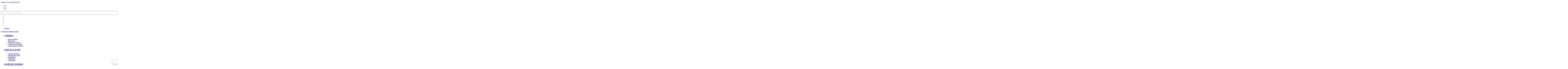

--- FILE ---
content_type: text/html; charset=UTF-8
request_url: https://www.esclerosismultipleeuskadi.org/mi-viaje-a-valencia/
body_size: 115935
content:
<!DOCTYPE html>
<!--[if lt IE 7]> <html lang="es" class="lt-ie7"> <![endif]-->
<!--[if IE 7]>    <html lang="es" class="ie7"> <![endif]-->
<!--[if IE 8]>    <html lang="es" class="ie8"> <![endif]-->
<!--[if gt IE 8]><!-->
<html lang="es"> <!--<![endif]-->
<head>
    <!-- // SEO -->
    <meta property="og:type" content="article" /><meta property="og:title" content="Mi viaje a Valencia - Esclerosis Múltiple Euskadi" /><title>Mi viaje a Valencia - Esclerosis Múltiple Euskadi</title><meta property="og:description" content="" /><meta property="article:published_time" content="2011-06-29 15:45:48" /><meta property="article:modified_time" content="2011-06-29 15:45:48" /><meta property="og:image" content="" /> <link rel="image_src" src="" />    <link href="https://gplus.com/emfundazioa" rel="publisher"/>
    <!-- <link rel="shortcut icon" href="https://www.esclerosismultipleeuskadi.org/wp-content/themes/emfundazioa_base/favicon.ico" type="image/x-icon"/>-->
    <!-- // configuraciones básicas -->
    <meta http-equiv="Content-Type" content="text/html; charset=UTF-8"/>
    <link rel="alternate" type="application/rss+xml" title="Esclerosis Múltiple Euskadi RSS Feed"
          href="https://www.esclerosismultipleeuskadi.org/feed/ "/>
    <link rel="pingback" href="https://www.esclerosismultipleeuskadi.org/xmlrpc.php"/>
    <meta name="google" value="notranslate">


    <!-- // CACHE -->
    <meta http-equiv="PRAGMA" content="NO-CACHE"/>
    <meta http-equiv="Expires" content="01-Mar-94 00:00:01 GTM"/>
    <meta http-equiv="CACHE-CONTROL" content="NO-CACHE,NO-STORE,MUST-REVALIDATE"/>
    <meta http-equiv="imagetoolbar" content="no"/>
    <meta name='robots' content='index, follow, max-image-preview:large, max-snippet:-1, max-video-preview:-1' />
	<!-- Pixel Cat Facebook Pixel Code -->
	<script>
	!function(f,b,e,v,n,t,s){if(f.fbq)return;n=f.fbq=function(){n.callMethod?
	n.callMethod.apply(n,arguments):n.queue.push(arguments)};if(!f._fbq)f._fbq=n;
	n.push=n;n.loaded=!0;n.version='2.0';n.queue=[];t=b.createElement(e);t.async=!0;
	t.src=v;s=b.getElementsByTagName(e)[0];s.parentNode.insertBefore(t,s)}(window,
	document,'script','https://connect.facebook.net/en_US/fbevents.js' );
	fbq( 'init', '520029176034973' );	</script>
	<!-- DO NOT MODIFY -->
	<!-- End Facebook Pixel Code -->
	
<!-- Google Tag Manager for WordPress by gtm4wp.com -->
<script data-cfasync="false" data-pagespeed-no-defer>
	var gtm4wp_datalayer_name = "dataLayer";
	var dataLayer = dataLayer || [];
</script>
<!-- End Google Tag Manager for WordPress by gtm4wp.com -->
	<!-- This site is optimized with the Yoast SEO plugin v21.3 - https://yoast.com/wordpress/plugins/seo/ -->
	<link rel="canonical" href="https://www.esclerosismultipleeuskadi.org/mi-viaje-a-valencia/" />
	<meta property="og:locale" content="es_ES" />
	<meta property="og:type" content="article" />
	<meta property="og:title" content="Mi viaje a Valencia - Esclerosis Múltiple Euskadi" />
	<meta property="og:description" content="Dioni Sagredo, diagnosticada de EM Al principio mucha resistencia, no quería dejar la cercanía del baño de mi casa, la forma de comer a mi ritmo, manera&#8230; qué pelea con [&hellip;]" />
	<meta property="og:url" content="https://www.esclerosismultipleeuskadi.org/mi-viaje-a-valencia/" />
	<meta property="og:site_name" content="Esclerosis Múltiple Euskadi" />
	<meta property="article:published_time" content="2011-06-29T14:45:48+00:00" />
	<meta name="author" content="EM Euskadi" />
	<meta name="twitter:card" content="summary_large_image" />
	<meta name="twitter:label1" content="Escrito por" />
	<meta name="twitter:data1" content="EM Euskadi" />
	<meta name="twitter:label2" content="Tiempo de lectura" />
	<meta name="twitter:data2" content="2 minutos" />
	<script type="application/ld+json" class="yoast-schema-graph">{"@context":"https://schema.org","@graph":[{"@type":"WebPage","@id":"https://www.esclerosismultipleeuskadi.org/mi-viaje-a-valencia/","url":"https://www.esclerosismultipleeuskadi.org/mi-viaje-a-valencia/","name":"Mi viaje a Valencia - Esclerosis Múltiple Euskadi","isPartOf":{"@id":"https://www.esclerosismultipleeuskadi.org/#website"},"primaryImageOfPage":{"@id":"https://www.esclerosismultipleeuskadi.org/mi-viaje-a-valencia/#primaryimage"},"image":{"@id":"https://www.esclerosismultipleeuskadi.org/mi-viaje-a-valencia/#primaryimage"},"thumbnailUrl":"","datePublished":"2011-06-29T14:45:48+00:00","dateModified":"2011-06-29T14:45:48+00:00","author":{"@id":"https://www.esclerosismultipleeuskadi.org/#/schema/person/8b7c11b5e363001cd0467228e34b17aa"},"breadcrumb":{"@id":"https://www.esclerosismultipleeuskadi.org/mi-viaje-a-valencia/#breadcrumb"},"inLanguage":"es","potentialAction":[{"@type":"ReadAction","target":["https://www.esclerosismultipleeuskadi.org/mi-viaje-a-valencia/"]}]},{"@type":"ImageObject","inLanguage":"es","@id":"https://www.esclerosismultipleeuskadi.org/mi-viaje-a-valencia/#primaryimage","url":"","contentUrl":""},{"@type":"BreadcrumbList","@id":"https://www.esclerosismultipleeuskadi.org/mi-viaje-a-valencia/#breadcrumb","itemListElement":[{"@type":"ListItem","position":1,"name":"Portada","item":"https://www.esclerosismultipleeuskadi.org/"},{"@type":"ListItem","position":2,"name":"Mi viaje a Valencia"}]},{"@type":"WebSite","@id":"https://www.esclerosismultipleeuskadi.org/#website","url":"https://www.esclerosismultipleeuskadi.org/","name":"Esclerosis Múltiple Euskadi","description":"Fundación Vasca Esclerosis Múltiple &lt;br /&gt; Eugenia Epalza Fundazioa","potentialAction":[{"@type":"SearchAction","target":{"@type":"EntryPoint","urlTemplate":"https://www.esclerosismultipleeuskadi.org/?s={search_term_string}"},"query-input":"required name=search_term_string"}],"inLanguage":"es"},{"@type":"Person","@id":"https://www.esclerosismultipleeuskadi.org/#/schema/person/8b7c11b5e363001cd0467228e34b17aa","name":"EM Euskadi","image":{"@type":"ImageObject","inLanguage":"es","@id":"https://www.esclerosismultipleeuskadi.org/#/schema/person/image/","url":"https://secure.gravatar.com/avatar/7d62fc8198c248df20c76875777b9e67?s=96&d=mm&r=g","contentUrl":"https://secure.gravatar.com/avatar/7d62fc8198c248df20c76875777b9e67?s=96&d=mm&r=g","caption":"EM Euskadi"},"url":"https://www.esclerosismultipleeuskadi.org/author/em-euskadi/"}]}</script>
	<!-- / Yoast SEO plugin. -->


<link rel='dns-prefetch' href='//stats.wp.com' />
<link rel="alternate" type="application/rss+xml" title="Esclerosis Múltiple Euskadi &raquo; Feed" href="https://www.esclerosismultipleeuskadi.org/feed/" />
<link rel="alternate" type="application/rss+xml" title="Esclerosis Múltiple Euskadi &raquo; Feed de los comentarios" href="https://www.esclerosismultipleeuskadi.org/comments/feed/" />
<script type="text/javascript">
window._wpemojiSettings = {"baseUrl":"https:\/\/s.w.org\/images\/core\/emoji\/14.0.0\/72x72\/","ext":".png","svgUrl":"https:\/\/s.w.org\/images\/core\/emoji\/14.0.0\/svg\/","svgExt":".svg","source":{"concatemoji":"https:\/\/www.esclerosismultipleeuskadi.org\/wp-includes\/js\/wp-emoji-release.min.js?ver=6.3.1"}};
/*! This file is auto-generated */
!function(i,n){var o,s,e;function c(e){try{var t={supportTests:e,timestamp:(new Date).valueOf()};sessionStorage.setItem(o,JSON.stringify(t))}catch(e){}}function p(e,t,n){e.clearRect(0,0,e.canvas.width,e.canvas.height),e.fillText(t,0,0);var t=new Uint32Array(e.getImageData(0,0,e.canvas.width,e.canvas.height).data),r=(e.clearRect(0,0,e.canvas.width,e.canvas.height),e.fillText(n,0,0),new Uint32Array(e.getImageData(0,0,e.canvas.width,e.canvas.height).data));return t.every(function(e,t){return e===r[t]})}function u(e,t,n){switch(t){case"flag":return n(e,"\ud83c\udff3\ufe0f\u200d\u26a7\ufe0f","\ud83c\udff3\ufe0f\u200b\u26a7\ufe0f")?!1:!n(e,"\ud83c\uddfa\ud83c\uddf3","\ud83c\uddfa\u200b\ud83c\uddf3")&&!n(e,"\ud83c\udff4\udb40\udc67\udb40\udc62\udb40\udc65\udb40\udc6e\udb40\udc67\udb40\udc7f","\ud83c\udff4\u200b\udb40\udc67\u200b\udb40\udc62\u200b\udb40\udc65\u200b\udb40\udc6e\u200b\udb40\udc67\u200b\udb40\udc7f");case"emoji":return!n(e,"\ud83e\udef1\ud83c\udffb\u200d\ud83e\udef2\ud83c\udfff","\ud83e\udef1\ud83c\udffb\u200b\ud83e\udef2\ud83c\udfff")}return!1}function f(e,t,n){var r="undefined"!=typeof WorkerGlobalScope&&self instanceof WorkerGlobalScope?new OffscreenCanvas(300,150):i.createElement("canvas"),a=r.getContext("2d",{willReadFrequently:!0}),o=(a.textBaseline="top",a.font="600 32px Arial",{});return e.forEach(function(e){o[e]=t(a,e,n)}),o}function t(e){var t=i.createElement("script");t.src=e,t.defer=!0,i.head.appendChild(t)}"undefined"!=typeof Promise&&(o="wpEmojiSettingsSupports",s=["flag","emoji"],n.supports={everything:!0,everythingExceptFlag:!0},e=new Promise(function(e){i.addEventListener("DOMContentLoaded",e,{once:!0})}),new Promise(function(t){var n=function(){try{var e=JSON.parse(sessionStorage.getItem(o));if("object"==typeof e&&"number"==typeof e.timestamp&&(new Date).valueOf()<e.timestamp+604800&&"object"==typeof e.supportTests)return e.supportTests}catch(e){}return null}();if(!n){if("undefined"!=typeof Worker&&"undefined"!=typeof OffscreenCanvas&&"undefined"!=typeof URL&&URL.createObjectURL&&"undefined"!=typeof Blob)try{var e="postMessage("+f.toString()+"("+[JSON.stringify(s),u.toString(),p.toString()].join(",")+"));",r=new Blob([e],{type:"text/javascript"}),a=new Worker(URL.createObjectURL(r),{name:"wpTestEmojiSupports"});return void(a.onmessage=function(e){c(n=e.data),a.terminate(),t(n)})}catch(e){}c(n=f(s,u,p))}t(n)}).then(function(e){for(var t in e)n.supports[t]=e[t],n.supports.everything=n.supports.everything&&n.supports[t],"flag"!==t&&(n.supports.everythingExceptFlag=n.supports.everythingExceptFlag&&n.supports[t]);n.supports.everythingExceptFlag=n.supports.everythingExceptFlag&&!n.supports.flag,n.DOMReady=!1,n.readyCallback=function(){n.DOMReady=!0}}).then(function(){return e}).then(function(){var e;n.supports.everything||(n.readyCallback(),(e=n.source||{}).concatemoji?t(e.concatemoji):e.wpemoji&&e.twemoji&&(t(e.twemoji),t(e.wpemoji)))}))}((window,document),window._wpemojiSettings);
</script>
<style type="text/css">
img.wp-smiley,
img.emoji {
	display: inline !important;
	border: none !important;
	box-shadow: none !important;
	height: 1em !important;
	width: 1em !important;
	margin: 0 0.07em !important;
	vertical-align: -0.1em !important;
	background: none !important;
	padding: 0 !important;
}
</style>
	<link rel='stylesheet' id='basic-style-css' href='https://www.esclerosismultipleeuskadi.org/wp-content/themes/emfundazioa_base/inc/assets/css/wp-basic.css?ver=1.0' type='text/css' media='all' />
<link rel='stylesheet' id='ist_cpt_donate_styles-css' href='https://www.esclerosismultipleeuskadi.org/wp-content/themes/emfundazioa_base/inc/modules/donate/assets/css/styles.css?ver=6.3.1' type='text/css' media='all' />
<link rel='stylesheet' id='cookie-style-css' href='https://www.esclerosismultipleeuskadi.org/wp-content/themes/emfundazioa_base/inc/cookie/ist.cookie.css?ver=1.0' type='text/css' media='all' />
<link rel='stylesheet' id='isiat-tc-editor-css' href='https://www.esclerosismultipleeuskadi.org/wp-content/themes/emfundazioa_base/inc/tinymce-custom-buttons/css/editor.css?ver=6.3.1' type='text/css' media='all' />
<link rel='stylesheet' id='anwp-pg-styles-css' href='https://www.esclerosismultipleeuskadi.org/wp-content/plugins/anwp-post-grid-for-elementor/public/css/styles.min.css?ver=1.2.0' type='text/css' media='all' />
<link rel='stylesheet' id='wp-block-library-css' href='https://www.esclerosismultipleeuskadi.org/wp-includes/css/dist/block-library/style.min.css?ver=6.3.1' type='text/css' media='all' />
<link rel='stylesheet' id='wc-blocks-vendors-style-css' href='https://www.esclerosismultipleeuskadi.org/wp-content/plugins/woocommerce/packages/woocommerce-blocks/build/wc-blocks-vendors-style.css?ver=10.9.3' type='text/css' media='all' />
<link rel='stylesheet' id='wc-all-blocks-style-css' href='https://www.esclerosismultipleeuskadi.org/wp-content/plugins/woocommerce/packages/woocommerce-blocks/build/wc-all-blocks-style.css?ver=10.9.3' type='text/css' media='all' />
<style id='classic-theme-styles-inline-css' type='text/css'>
/*! This file is auto-generated */
.wp-block-button__link{color:#fff;background-color:#32373c;border-radius:9999px;box-shadow:none;text-decoration:none;padding:calc(.667em + 2px) calc(1.333em + 2px);font-size:1.125em}.wp-block-file__button{background:#32373c;color:#fff;text-decoration:none}
</style>
<style id='global-styles-inline-css' type='text/css'>
body{--wp--preset--color--black: #000000;--wp--preset--color--cyan-bluish-gray: #abb8c3;--wp--preset--color--white: #ffffff;--wp--preset--color--pale-pink: #f78da7;--wp--preset--color--vivid-red: #cf2e2e;--wp--preset--color--luminous-vivid-orange: #ff6900;--wp--preset--color--luminous-vivid-amber: #fcb900;--wp--preset--color--light-green-cyan: #7bdcb5;--wp--preset--color--vivid-green-cyan: #00d084;--wp--preset--color--pale-cyan-blue: #8ed1fc;--wp--preset--color--vivid-cyan-blue: #0693e3;--wp--preset--color--vivid-purple: #9b51e0;--wp--preset--gradient--vivid-cyan-blue-to-vivid-purple: linear-gradient(135deg,rgba(6,147,227,1) 0%,rgb(155,81,224) 100%);--wp--preset--gradient--light-green-cyan-to-vivid-green-cyan: linear-gradient(135deg,rgb(122,220,180) 0%,rgb(0,208,130) 100%);--wp--preset--gradient--luminous-vivid-amber-to-luminous-vivid-orange: linear-gradient(135deg,rgba(252,185,0,1) 0%,rgba(255,105,0,1) 100%);--wp--preset--gradient--luminous-vivid-orange-to-vivid-red: linear-gradient(135deg,rgba(255,105,0,1) 0%,rgb(207,46,46) 100%);--wp--preset--gradient--very-light-gray-to-cyan-bluish-gray: linear-gradient(135deg,rgb(238,238,238) 0%,rgb(169,184,195) 100%);--wp--preset--gradient--cool-to-warm-spectrum: linear-gradient(135deg,rgb(74,234,220) 0%,rgb(151,120,209) 20%,rgb(207,42,186) 40%,rgb(238,44,130) 60%,rgb(251,105,98) 80%,rgb(254,248,76) 100%);--wp--preset--gradient--blush-light-purple: linear-gradient(135deg,rgb(255,206,236) 0%,rgb(152,150,240) 100%);--wp--preset--gradient--blush-bordeaux: linear-gradient(135deg,rgb(254,205,165) 0%,rgb(254,45,45) 50%,rgb(107,0,62) 100%);--wp--preset--gradient--luminous-dusk: linear-gradient(135deg,rgb(255,203,112) 0%,rgb(199,81,192) 50%,rgb(65,88,208) 100%);--wp--preset--gradient--pale-ocean: linear-gradient(135deg,rgb(255,245,203) 0%,rgb(182,227,212) 50%,rgb(51,167,181) 100%);--wp--preset--gradient--electric-grass: linear-gradient(135deg,rgb(202,248,128) 0%,rgb(113,206,126) 100%);--wp--preset--gradient--midnight: linear-gradient(135deg,rgb(2,3,129) 0%,rgb(40,116,252) 100%);--wp--preset--font-size--small: 13px;--wp--preset--font-size--medium: 20px;--wp--preset--font-size--large: 36px;--wp--preset--font-size--x-large: 42px;--wp--preset--spacing--20: 0.44rem;--wp--preset--spacing--30: 0.67rem;--wp--preset--spacing--40: 1rem;--wp--preset--spacing--50: 1.5rem;--wp--preset--spacing--60: 2.25rem;--wp--preset--spacing--70: 3.38rem;--wp--preset--spacing--80: 5.06rem;--wp--preset--shadow--natural: 6px 6px 9px rgba(0, 0, 0, 0.2);--wp--preset--shadow--deep: 12px 12px 50px rgba(0, 0, 0, 0.4);--wp--preset--shadow--sharp: 6px 6px 0px rgba(0, 0, 0, 0.2);--wp--preset--shadow--outlined: 6px 6px 0px -3px rgba(255, 255, 255, 1), 6px 6px rgba(0, 0, 0, 1);--wp--preset--shadow--crisp: 6px 6px 0px rgba(0, 0, 0, 1);}:where(.is-layout-flex){gap: 0.5em;}:where(.is-layout-grid){gap: 0.5em;}body .is-layout-flow > .alignleft{float: left;margin-inline-start: 0;margin-inline-end: 2em;}body .is-layout-flow > .alignright{float: right;margin-inline-start: 2em;margin-inline-end: 0;}body .is-layout-flow > .aligncenter{margin-left: auto !important;margin-right: auto !important;}body .is-layout-constrained > .alignleft{float: left;margin-inline-start: 0;margin-inline-end: 2em;}body .is-layout-constrained > .alignright{float: right;margin-inline-start: 2em;margin-inline-end: 0;}body .is-layout-constrained > .aligncenter{margin-left: auto !important;margin-right: auto !important;}body .is-layout-constrained > :where(:not(.alignleft):not(.alignright):not(.alignfull)){max-width: var(--wp--style--global--content-size);margin-left: auto !important;margin-right: auto !important;}body .is-layout-constrained > .alignwide{max-width: var(--wp--style--global--wide-size);}body .is-layout-flex{display: flex;}body .is-layout-flex{flex-wrap: wrap;align-items: center;}body .is-layout-flex > *{margin: 0;}body .is-layout-grid{display: grid;}body .is-layout-grid > *{margin: 0;}:where(.wp-block-columns.is-layout-flex){gap: 2em;}:where(.wp-block-columns.is-layout-grid){gap: 2em;}:where(.wp-block-post-template.is-layout-flex){gap: 1.25em;}:where(.wp-block-post-template.is-layout-grid){gap: 1.25em;}.has-black-color{color: var(--wp--preset--color--black) !important;}.has-cyan-bluish-gray-color{color: var(--wp--preset--color--cyan-bluish-gray) !important;}.has-white-color{color: var(--wp--preset--color--white) !important;}.has-pale-pink-color{color: var(--wp--preset--color--pale-pink) !important;}.has-vivid-red-color{color: var(--wp--preset--color--vivid-red) !important;}.has-luminous-vivid-orange-color{color: var(--wp--preset--color--luminous-vivid-orange) !important;}.has-luminous-vivid-amber-color{color: var(--wp--preset--color--luminous-vivid-amber) !important;}.has-light-green-cyan-color{color: var(--wp--preset--color--light-green-cyan) !important;}.has-vivid-green-cyan-color{color: var(--wp--preset--color--vivid-green-cyan) !important;}.has-pale-cyan-blue-color{color: var(--wp--preset--color--pale-cyan-blue) !important;}.has-vivid-cyan-blue-color{color: var(--wp--preset--color--vivid-cyan-blue) !important;}.has-vivid-purple-color{color: var(--wp--preset--color--vivid-purple) !important;}.has-black-background-color{background-color: var(--wp--preset--color--black) !important;}.has-cyan-bluish-gray-background-color{background-color: var(--wp--preset--color--cyan-bluish-gray) !important;}.has-white-background-color{background-color: var(--wp--preset--color--white) !important;}.has-pale-pink-background-color{background-color: var(--wp--preset--color--pale-pink) !important;}.has-vivid-red-background-color{background-color: var(--wp--preset--color--vivid-red) !important;}.has-luminous-vivid-orange-background-color{background-color: var(--wp--preset--color--luminous-vivid-orange) !important;}.has-luminous-vivid-amber-background-color{background-color: var(--wp--preset--color--luminous-vivid-amber) !important;}.has-light-green-cyan-background-color{background-color: var(--wp--preset--color--light-green-cyan) !important;}.has-vivid-green-cyan-background-color{background-color: var(--wp--preset--color--vivid-green-cyan) !important;}.has-pale-cyan-blue-background-color{background-color: var(--wp--preset--color--pale-cyan-blue) !important;}.has-vivid-cyan-blue-background-color{background-color: var(--wp--preset--color--vivid-cyan-blue) !important;}.has-vivid-purple-background-color{background-color: var(--wp--preset--color--vivid-purple) !important;}.has-black-border-color{border-color: var(--wp--preset--color--black) !important;}.has-cyan-bluish-gray-border-color{border-color: var(--wp--preset--color--cyan-bluish-gray) !important;}.has-white-border-color{border-color: var(--wp--preset--color--white) !important;}.has-pale-pink-border-color{border-color: var(--wp--preset--color--pale-pink) !important;}.has-vivid-red-border-color{border-color: var(--wp--preset--color--vivid-red) !important;}.has-luminous-vivid-orange-border-color{border-color: var(--wp--preset--color--luminous-vivid-orange) !important;}.has-luminous-vivid-amber-border-color{border-color: var(--wp--preset--color--luminous-vivid-amber) !important;}.has-light-green-cyan-border-color{border-color: var(--wp--preset--color--light-green-cyan) !important;}.has-vivid-green-cyan-border-color{border-color: var(--wp--preset--color--vivid-green-cyan) !important;}.has-pale-cyan-blue-border-color{border-color: var(--wp--preset--color--pale-cyan-blue) !important;}.has-vivid-cyan-blue-border-color{border-color: var(--wp--preset--color--vivid-cyan-blue) !important;}.has-vivid-purple-border-color{border-color: var(--wp--preset--color--vivid-purple) !important;}.has-vivid-cyan-blue-to-vivid-purple-gradient-background{background: var(--wp--preset--gradient--vivid-cyan-blue-to-vivid-purple) !important;}.has-light-green-cyan-to-vivid-green-cyan-gradient-background{background: var(--wp--preset--gradient--light-green-cyan-to-vivid-green-cyan) !important;}.has-luminous-vivid-amber-to-luminous-vivid-orange-gradient-background{background: var(--wp--preset--gradient--luminous-vivid-amber-to-luminous-vivid-orange) !important;}.has-luminous-vivid-orange-to-vivid-red-gradient-background{background: var(--wp--preset--gradient--luminous-vivid-orange-to-vivid-red) !important;}.has-very-light-gray-to-cyan-bluish-gray-gradient-background{background: var(--wp--preset--gradient--very-light-gray-to-cyan-bluish-gray) !important;}.has-cool-to-warm-spectrum-gradient-background{background: var(--wp--preset--gradient--cool-to-warm-spectrum) !important;}.has-blush-light-purple-gradient-background{background: var(--wp--preset--gradient--blush-light-purple) !important;}.has-blush-bordeaux-gradient-background{background: var(--wp--preset--gradient--blush-bordeaux) !important;}.has-luminous-dusk-gradient-background{background: var(--wp--preset--gradient--luminous-dusk) !important;}.has-pale-ocean-gradient-background{background: var(--wp--preset--gradient--pale-ocean) !important;}.has-electric-grass-gradient-background{background: var(--wp--preset--gradient--electric-grass) !important;}.has-midnight-gradient-background{background: var(--wp--preset--gradient--midnight) !important;}.has-small-font-size{font-size: var(--wp--preset--font-size--small) !important;}.has-medium-font-size{font-size: var(--wp--preset--font-size--medium) !important;}.has-large-font-size{font-size: var(--wp--preset--font-size--large) !important;}.has-x-large-font-size{font-size: var(--wp--preset--font-size--x-large) !important;}
.wp-block-navigation a:where(:not(.wp-element-button)){color: inherit;}
:where(.wp-block-post-template.is-layout-flex){gap: 1.25em;}:where(.wp-block-post-template.is-layout-grid){gap: 1.25em;}
:where(.wp-block-columns.is-layout-flex){gap: 2em;}:where(.wp-block-columns.is-layout-grid){gap: 2em;}
.wp-block-pullquote{font-size: 1.5em;line-height: 1.6;}
</style>
<link rel='stylesheet' id='wpda_wpdp_public-css' href='https://www.esclerosismultipleeuskadi.org/wp-content/plugins/wp-data-access/public/../assets/css/wpda_public.css?ver=5.3.17' type='text/css' media='all' />
<link rel='stylesheet' id='cd-verify-files-css' href='https://www.esclerosismultipleeuskadi.org/wp-content/plugins/cd-verify-files/public/css/cd-verify-files-public.css?ver=1.0.0' type='text/css' media='all' />
<link rel='stylesheet' id='cpsh-shortcodes-css' href='https://www.esclerosismultipleeuskadi.org/wp-content/plugins/column-shortcodes//assets/css/shortcodes.css?ver=1.0.1' type='text/css' media='all' />
<link rel='stylesheet' id='contact-form-7-css' href='https://www.esclerosismultipleeuskadi.org/wp-content/plugins/contact-form-7/includes/css/styles.css?ver=5.8.1' type='text/css' media='all' />
<link rel='stylesheet' id='hm-wcdon-frontend-styles-css' href='https://www.esclerosismultipleeuskadi.org/wp-content/plugins/donations-for-woocommerce/css/frontend.css?ver=6.3.1' type='text/css' media='all' />
<link rel='stylesheet' id='form-eventos-css' href='https://www.esclerosismultipleeuskadi.org/wp-content/plugins/form-eventos/front/css/style.css?ver=6.3.1' type='text/css' media='all' />
<style id='woocommerce-inline-inline-css' type='text/css'>
.woocommerce form .form-row .required { visibility: visible; }
</style>
<link rel='stylesheet' id='hfe-style-css' href='https://www.esclerosismultipleeuskadi.org/wp-content/plugins/header-footer-elementor/assets/css/header-footer-elementor.css?ver=1.6.16' type='text/css' media='all' />
<link rel='stylesheet' id='elementor-icons-css' href='https://www.esclerosismultipleeuskadi.org/wp-content/plugins/elementor/assets/lib/eicons/css/elementor-icons.min.css?ver=5.23.0' type='text/css' media='all' />
<link rel='stylesheet' id='elementor-frontend-css' href='https://www.esclerosismultipleeuskadi.org/wp-content/plugins/elementor/assets/css/frontend-lite.min.css?ver=3.16.4' type='text/css' media='all' />
<link rel='stylesheet' id='swiper-css' href='https://www.esclerosismultipleeuskadi.org/wp-content/plugins/elementor/assets/lib/swiper/css/swiper.min.css?ver=5.3.6' type='text/css' media='all' />
<link rel='stylesheet' id='elementor-post-10184-css' href='https://www.esclerosismultipleeuskadi.org/wp-content/uploads/elementor/css/post-10184.css?ver=1695981556' type='text/css' media='all' />
<link rel='stylesheet' id='elementor-global-css' href='https://www.esclerosismultipleeuskadi.org/wp-content/uploads/elementor/css/global.css?ver=1695981556' type='text/css' media='all' />
<link rel='stylesheet' id='dflip-icons-style-css' href='https://www.esclerosismultipleeuskadi.org/wp-content/plugins/dflip/assets/css/themify-icons.min.css?ver=1.4.31' type='text/css' media='all' />
<link rel='stylesheet' id='dflip-style-css' href='https://www.esclerosismultipleeuskadi.org/wp-content/plugins/dflip/assets/css/dflip.min.css?ver=1.4.31' type='text/css' media='all' />
<link rel='stylesheet' id='tablepress-default-css' href='https://www.esclerosismultipleeuskadi.org/wp-content/plugins/tablepress/css/build/default.css?ver=2.1.7' type='text/css' media='all' />
<link rel='stylesheet' id='eael-general-css' href='https://www.esclerosismultipleeuskadi.org/wp-content/plugins/essential-addons-for-elementor-lite/assets/front-end/css/view/general.min.css?ver=5.8.10' type='text/css' media='all' />
<link rel='stylesheet' id='sc-estilos-css' href='https://www.esclerosismultipleeuskadi.org/wp-content/themes/emfundazioa_base/sc_estilos.css?ver=6.3.1' type='text/css' media='all' />
<link rel='stylesheet' id='google-fonts-1-css' href='https://fonts.googleapis.com/css?family=Roboto%3A100%2C100italic%2C200%2C200italic%2C300%2C300italic%2C400%2C400italic%2C500%2C500italic%2C600%2C600italic%2C700%2C700italic%2C800%2C800italic%2C900%2C900italic%7CRoboto+Slab%3A100%2C100italic%2C200%2C200italic%2C300%2C300italic%2C400%2C400italic%2C500%2C500italic%2C600%2C600italic%2C700%2C700italic%2C800%2C800italic%2C900%2C900italic&#038;display=swap&#038;ver=6.3.1' type='text/css' media='all' />
<link rel="preconnect" href="https://fonts.gstatic.com/" crossorigin><script type='text/javascript' src='https://www.esclerosismultipleeuskadi.org/wp-includes/js/dist/vendor/wp-polyfill-inert.min.js?ver=3.1.2' id='wp-polyfill-inert-js'></script>
<script type='text/javascript' src='https://www.esclerosismultipleeuskadi.org/wp-includes/js/dist/vendor/regenerator-runtime.min.js?ver=0.13.11' id='regenerator-runtime-js'></script>
<script type='text/javascript' src='https://www.esclerosismultipleeuskadi.org/wp-includes/js/dist/vendor/wp-polyfill.min.js?ver=3.15.0' id='wp-polyfill-js'></script>
<script type='text/javascript' src='https://www.esclerosismultipleeuskadi.org/wp-includes/js/dist/hooks.min.js?ver=c6aec9a8d4e5a5d543a1' id='wp-hooks-js'></script>
<script type='text/javascript' src='https://stats.wp.com/w.js?ver=202606' id='woo-tracks-js'></script>
<script type='text/javascript' data-cfasync="false" src='https://www.esclerosismultipleeuskadi.org/wp-includes/js/jquery/jquery.min.js?ver=3.7.0' id='jquery-core-js'></script>
<script type='text/javascript' src='https://www.esclerosismultipleeuskadi.org/wp-includes/js/jquery/jquery-migrate.min.js?ver=3.4.1' id='jquery-migrate-js'></script>
<script type='text/javascript' id='ajax-script-js-extra'>
/* <![CDATA[ */
var ajax_action_isiat_donate = {"ajaxurl":"https:\/\/www.esclerosismultipleeuskadi.org\/wp-admin\/admin-ajax.php"};
/* ]]> */
</script>
<script type='text/javascript' src='https://www.esclerosismultipleeuskadi.org/wp-content/themes/emfundazioa_base/inc/modules/donate/inc/ajax/ist_donate.js?ver=1' id='ajax-script-js'></script>
<script type='text/javascript' src='https://www.esclerosismultipleeuskadi.org/wp-content/themes/emfundazioa_base/inc/cookie/jquery.cookie.js?ver=1' id='cookie-script-plugin-js'></script>
<script type='text/javascript' src='https://www.esclerosismultipleeuskadi.org/wp-content/themes/emfundazioa_base/inc/cookie/jquery.ist.cookie.js?ver=1' id='cookie-script-js'></script>
<script type='text/javascript' src='https://www.esclerosismultipleeuskadi.org/wp-includes/js/underscore.min.js?ver=1.13.4' id='underscore-js'></script>
<script type='text/javascript' src='https://www.esclerosismultipleeuskadi.org/wp-includes/js/backbone.min.js?ver=1.4.1' id='backbone-js'></script>
<script type='text/javascript' id='wp-api-request-js-extra'>
/* <![CDATA[ */
var wpApiSettings = {"root":"https:\/\/www.esclerosismultipleeuskadi.org\/wp-json\/","nonce":"af104bee6d","versionString":"wp\/v2\/"};
/* ]]> */
</script>
<script type='text/javascript' src='https://www.esclerosismultipleeuskadi.org/wp-includes/js/api-request.min.js?ver=6.3.1' id='wp-api-request-js'></script>
<script type='text/javascript' src='https://www.esclerosismultipleeuskadi.org/wp-includes/js/wp-api.min.js?ver=6.3.1' id='wp-api-js'></script>
<script type='text/javascript' id='wpda_rest_api-js-extra'>
/* <![CDATA[ */
var wpdaApiSettings = {"path":"wpda"};
/* ]]> */
</script>
<script type='text/javascript' src='https://www.esclerosismultipleeuskadi.org/wp-content/plugins/wp-data-access/public/../assets/js/wpda_rest_api.js?ver=5.3.17' id='wpda_rest_api-js'></script>
<script type='text/javascript' src='https://www.esclerosismultipleeuskadi.org/wp-content/plugins/cd-verify-files/public/js/cd-verify-files-public.js?ver=1.0.0' id='cd-verify-files-js'></script>
<link rel="https://api.w.org/" href="https://www.esclerosismultipleeuskadi.org/wp-json/" /><link rel="alternate" type="application/json" href="https://www.esclerosismultipleeuskadi.org/wp-json/wp/v2/posts/379" /><link rel='shortlink' href='https://www.esclerosismultipleeuskadi.org/?p=379' />
<link rel="alternate" type="application/json+oembed" href="https://www.esclerosismultipleeuskadi.org/wp-json/oembed/1.0/embed?url=https%3A%2F%2Fwww.esclerosismultipleeuskadi.org%2Fmi-viaje-a-valencia%2F" />
<link rel="alternate" type="text/xml+oembed" href="https://www.esclerosismultipleeuskadi.org/wp-json/oembed/1.0/embed?url=https%3A%2F%2Fwww.esclerosismultipleeuskadi.org%2Fmi-viaje-a-valencia%2F&#038;format=xml" />

<!-- Google Tag Manager for WordPress by gtm4wp.com -->
<!-- GTM Container placement set to footer -->
<script data-cfasync="false" data-pagespeed-no-defer>
	var dataLayer_content = {"pagePostType":"post","pagePostType2":"single-post","pageCategory":["testimonios"],"pagePostAuthor":"EM Euskadi"};
	dataLayer.push( dataLayer_content );
</script>
<script data-cfasync="false">
(function(w,d,s,l,i){w[l]=w[l]||[];w[l].push({'gtm.start':
new Date().getTime(),event:'gtm.js'});var f=d.getElementsByTagName(s)[0],
j=d.createElement(s),dl=l!='dataLayer'?'&l='+l:'';j.async=true;j.src=
'//www.googletagmanager.com/gtm.js?id='+i+dl;f.parentNode.insertBefore(j,f);
})(window,document,'script','dataLayer','GTM-WHBXX8C');
</script>
<!-- End Google Tag Manager -->
<!-- End Google Tag Manager for WordPress by gtm4wp.com -->	<noscript><style>.woocommerce-product-gallery{ opacity: 1 !important; }</style></noscript>
	<script data-cfasync="false"> var dFlipLocation = "https://www.esclerosismultipleeuskadi.org/wp-content/plugins/dflip/assets/"; var dFlipWPGlobal = {"text":{"toggleSound":"Turn on\/off Sound","toggleThumbnails":"Toggle Thumbnails","toggleOutline":"Toggle Outline\/Bookmark","previousPage":"Previous Page","nextPage":"Next Page","toggleFullscreen":"Toggle Fullscreen","zoomIn":"Zoom In","zoomOut":"Zoom Out","toggleHelp":"Toggle Help","singlePageMode":"Single Page Mode","doublePageMode":"Double Page Mode","downloadPDFFile":"Download PDF File","gotoFirstPage":"Goto First Page","gotoLastPage":"Goto Last Page","share":"Share"},"moreControls":"download,pageMode,startPage,endPage,sound","hideControls":"","scrollWheel":"true","backgroundColor":"#777","backgroundImage":"","height":"100%","paddingLeft":"20","paddingRight":"20","duration":800,"soundEnable":"true","enableDownload":"true","webgl":"true","hard":"none","maxTextureSize":"1600","rangeChunkSize":"524288","zoomRatio":1.5,"stiffness":3,"singlePageMode":"0","autoPlay":"false","autoPlayDuration":5000,"autoPlayStart":"false"};</script><meta name="generator" content="Elementor 3.16.4; features: e_dom_optimization, e_optimized_assets_loading, e_optimized_css_loading, additional_custom_breakpoints; settings: css_print_method-external, google_font-enabled, font_display-swap">
<link rel="icon" href="https://www.esclerosismultipleeuskadi.org/wp-content/uploads/2021/06/cropped-favicon-32x32.jpg" sizes="32x32" />
<link rel="icon" href="https://www.esclerosismultipleeuskadi.org/wp-content/uploads/2021/06/cropped-favicon-192x192.jpg" sizes="192x192" />
<link rel="apple-touch-icon" href="https://www.esclerosismultipleeuskadi.org/wp-content/uploads/2021/06/cropped-favicon-180x180.jpg" />
<meta name="msapplication-TileImage" content="https://www.esclerosismultipleeuskadi.org/wp-content/uploads/2021/06/cropped-favicon-270x270.jpg" />

    <link rel="stylesheet" href="https://cdn.jsdelivr.net/gh/fancyapps/fancybox@3.5.7/dist/jquery.fancybox.min.css"/>
    <script src="https://cdn.jsdelivr.net/gh/fancyapps/fancybox@3.5.7/dist/jquery.fancybox.min.js"></script>

    
      <meta name="HandheldFriendly" content="True">
      <meta name="viewport" content="width=device-width">
      <meta name="format-detection" content="telephone=no">
    

    <!-- // CSS -->
    <link rel="stylesheet" href="https://www.esclerosismultipleeuskadi.org/wp-content/themes/emfundazioa_base/css/styles.css?20151215" type="text/css"
          charset="utf-8" media="screen"/>
    <link rel="stylesheet" href="https://www.esclerosismultipleeuskadi.org/wp-content/themes/emfundazioa_base/css/partials/rwd/rwd.css" type="text/css"
          charset="utf-8" media="screen"/>
    <link rel="stylesheet" href="https://www.esclerosismultipleeuskadi.org/wp-content/themes/emfundazioa_base/js/plugins/modal/colorbox.css" type="text/css"
          media="screen"/>


    <link href='https://www.esclerosismultipleeuskadi.org/wp-content/themes/emfundazioa_base/js/plugins/fullcalendar.io/fullcalendar.css' rel='stylesheet'/>
    <link href='https://www.esclerosismultipleeuskadi.org/wp-content/themes/emfundazioa_base/js/plugins/fullcalendar.io/fullcalendar.print.css' rel='stylesheet'
          media='print'/>
    <script src="https://www.esclerosismultipleeuskadi.org/wp-content/themes/emfundazioa_base/js/vendors/jquery.min.js" type="text/javascript"></script>
    </head>
<body data-rsssl=1 class="post-template-default single single-post postid-379 single-format-standard theme-emfundazioa_base woocommerce-no-js theme--emfundazioa_base ehf-template-emfundazioa_base ehf-stylesheet-emfundazioa_base interior lang-es node-post page-product  elementor-default elementor-kit-10184">

<div class="co-main-panel">
    <header>
        <div id="utils">
            <p>
                Llámanos al                <a href="tel:+3494 476 51 38"><span>(+34)</span> 94 476 51 38                </a>
            </p>
            <div>
                <ul id="zoom-font">
                    <li><a href="#" class="sub-font">-A</a></li>
                    <li><a href="#" class="o-font">A</a></li>
                    <li><a href="#" class="add-font">A+</a></li>
                </ul>
                                <form id="searchform">
                    <fieldset>
                        <label for="field_1"></label>
                        <input id="field_1" type="text" value="" placeholder="" name="s"
                               id="s"/>
                        <button type="submit" id="searchsubmit" value="Buscar"></button>
                    </fieldset>
                </form>

                <nav class="list-social">
                    <ul>
                        <li><a href="https://www.facebook.com/EsclerosisMultipleEuskadi/" target="_blank"
                               rel="nofollow" class="tw"><img
                                        src="https://www.esclerosismultipleeuskadi.org/wp-content/themes/emfundazioa_base/files/facebook.png" alt=""></a></li>
                        <li><a href="https://twitter.com/emeuskadi" target="_blank"
                               rel="nofollow" class="im"><img src="https://www.esclerosismultipleeuskadi.org/wp-content/themes/emfundazioa_base/files/twitter.png"
                                                              alt=""></a></li>
                        <li><a href="https://www.youtube.com/user/FundacionVascaEM" target="_blank"
                               rel="nofollow" class="pt"><img src="https://www.esclerosismultipleeuskadi.org/wp-content/themes/emfundazioa_base/files/youtube.png"
                                                              alt=""></a></li>
                        <li><a href="https://www.instagram.com/emeuskadi/?hl=es" target="_blank" rel="nofollow"
                               class="fkr"><img src="https://www.esclerosismultipleeuskadi.org/wp-content/themes/emfundazioa_base/files/instagram.png" alt=""></a>
                        </li>
                        <!--<li><a href="https://www.flickr.com/photos/esclerosismultiple" target="_blank" rel="nofollow" class="fkr"><img src="https://www.esclerosismultipleeuskadi.org/wp-content/themes/emfundazioa_base/files/flickr.png" alt=""></a></li>-->
                        <li><a href="mailto:info@emeuskadi.org" target="_blank"
                               rel="nofollow" class="mail"><img src="https://www.esclerosismultipleeuskadi.org/wp-content/themes/emfundazioa_base/files/mail.png"
                                                                alt=""></a></li>
                        <li><a href="/feed" target="_blank" rel="nofollow" class="rss"><img
                                        src="https://www.esclerosismultipleeuskadi.org/wp-content/themes/emfundazioa_base/files/rss.png" alt=""></a></li>
                                            </ul>
                </nav>
                <nav id="select_lang_change">
                    <ul>
	<li class="lang-item lang-item-5 lang-item-eu no-translation lang-item-first"><a  lang="eu" hreflang="eu" href="https://www.esclerosismultipleeuskadi.org/eu/">Euskera</a></li>
</ul>
                </nav>
            </div>
        </div>
        <div class="cw">
            <div class="logo"><a href="https://www.esclerosismultipleeuskadi.org"><img
                            src="https://www.esclerosismultipleeuskadi.org/wp-content/themes/emfundazioa_base/files/logo-em-n.png" width="252" height="60"
                            alt="Esclerosis Múltiple Euskadi"></a></div>


            
            <nav id="main-nav">
                                <ul id="dw-panel">
                                                            <li class="submenu featured">
                        <h2><a href="#"
                               class="">Colabora</a>
                        </h2>
                        <ul id="menu-menu-colabora-es" class="menu"><li id="menu-item-7181" class="menu-item menu-item-type-post_type menu-item-object-page menu-item-7181"><a href="https://www.esclerosismultipleeuskadi.org/colabora/donar/">Haz un donativo</a></li>
<li id="menu-item-7179" class="menu-item menu-item-type-post_type menu-item-object-page menu-item-7179"><a href="https://www.esclerosismultipleeuskadi.org/colabora/hazte-socio/">Hazte socio</a></li>
<li id="menu-item-9665" class="menu-item menu-item-type-custom menu-item-object-custom menu-item-9665"><a target="_blank" rel="noopener" href="https://www.mojate.net/tienda/">Productos Solidarios</a></li>
<li id="menu-item-7183" class="menu-item menu-item-type-post_type menu-item-object-page menu-item-7183"><a href="https://www.esclerosismultipleeuskadi.org/colabora/quieres-ser-voluntario/">¿Quieres ser voluntario?</a></li>
<li id="menu-item-7184" class="menu-item menu-item-type-post_type menu-item-object-page menu-item-7184"><a href="https://www.esclerosismultipleeuskadi.org/colabora/deja-tu-legado-o-herencia/">Deja tu legado o herencia</a></li>
</ul>                    </li>
                    <!-- <li class="submenu featured">
                      <h2><a href="https://www.esclerosismultipleeuskadi.org/?page_id=7437">WEBINARS</a></h2>
                  </li>-->
                    <li class="submenu">
                        <h2><a href="https://www.esclerosismultipleeuskadi.org/que-es-la-em/aspectos-generales-de-la-em/"
                               class="">QUÉ ES LA EM</a>
                        </h2>
                        <ul id="menu-que-es" class="menu"><li id="menu-item-6798" class="menu-item menu-item-type-post_type menu-item-object-page menu-item-6798"><a href="https://www.esclerosismultipleeuskadi.org/que-es-la-em/aspectos-generales-de-la-em/">Aspectos generales</a></li>
<li id="menu-item-6799" class="menu-item menu-item-type-post_type menu-item-object-page current-post-parent menu-item-6799"><a href="https://www.esclerosismultipleeuskadi.org/que-es-la-em/preguntas-frecuentes/">Preguntas frecuentes</a></li>
<li id="menu-item-7740" class="menu-item menu-item-type-post_type menu-item-object-page menu-item-7740"><a href="https://www.esclerosismultipleeuskadi.org/tratamientos/">Tratamientos</a></li>
<li id="menu-item-6797" class="menu-item menu-item-type-taxonomy menu-item-object-category current-post-ancestor current-menu-parent current-post-parent menu-item-6797"><a href="https://www.esclerosismultipleeuskadi.org/category/testimonios/">Testimonios</a></li>
<li id="menu-item-6912" class="menu-item menu-item-type-post_type menu-item-object-page menu-item-6912"><a href="https://www.esclerosismultipleeuskadi.org/agenda-em/">Agenda EM</a></li>
</ul>                    </li>

                    <li class="submenu">
                        <h2><a href="https://www.esclerosismultipleeuskadi.org/quienes-somos/fundacion-em/"
                               class="">QUIÉNES SOMOS</a>
                        </h2>
                        <ul id="menu-quienes-somos" class="menu"><li id="menu-item-6804" class="menu-item menu-item-type-post_type menu-item-object-page menu-item-6804"><a href="https://www.esclerosismultipleeuskadi.org/quienes-somos/fundacion-em/">EM Euskadi</a></li>
<li id="menu-item-8274" class="menu-item menu-item-type-post_type menu-item-object-page menu-item-8274"><a href="https://www.esclerosismultipleeuskadi.org/transparencia-fundacion/organigrama/">Transparencia</a></li>
<li id="menu-item-7197" class="menu-item menu-item-type-post_type menu-item-object-page menu-item-7197"><a href="https://www.esclerosismultipleeuskadi.org/quienes-somos/asociaciones/">Asociaciones</a></li>
</ul>                    </li>

                    <!--<li class="submenu">
                        <h2><a href="https://www.esclerosismultipleeuskadi.org/?page_id=7437"
                               class="">ADEMBI</a>
                        </h2>
                        <ul id="menu-mojate" class="menu"><li id="menu-item-7447" class="menu-item menu-item-type-post_type menu-item-object-page menu-item-7447"><a href="https://www.esclerosismultipleeuskadi.org/?page_id=7437">Asociación</a></li>
<li id="menu-item-7195" class="menu-item menu-item-type-post_type menu-item-object-page menu-item-7195"><a href="https://www.esclerosismultipleeuskadi.org/centros-de-rehabilitacion/">Centro de Rehabilitación</a></li>
<li id="menu-item-7194" class="menu-item menu-item-type-post_type menu-item-object-page menu-item-7194"><a href="https://www.esclerosismultipleeuskadi.org/residencia-urizartorre/">Residencia Urizartorre</a></li>
<li id="menu-item-7196" class="menu-item menu-item-type-post_type menu-item-object-page menu-item-7196"><a href="https://www.esclerosismultipleeuskadi.org/adembi-2/servicios/">Servicios</a></li>
<li id="menu-item-8275" class="menu-item menu-item-type-post_type menu-item-object-page menu-item-8275"><a href="https://www.esclerosismultipleeuskadi.org/transparencia-adembi/organigrama/">Transparencia</a></li>
</ul>                    </li>-->

                    <li class="submenu">
                        <h2><a href="https://www.esclerosismultipleeuskadi.org/category/sensibilizacion-social/"
                               class="">Campañas</a>
                        </h2>
                        <ul id="menu-menu-campanas" class="menu"><li id="menu-item-7780" class="menu-item menu-item-type-taxonomy menu-item-object-category menu-item-7780"><a href="https://www.esclerosismultipleeuskadi.org/category/sensibilizacion-social/los-caminos-de-la-vida/">Los caminos de la vida</a></li>
<li id="menu-item-8229" class="menu-item menu-item-type-post_type menu-item-object-page menu-item-8229"><a href="https://www.esclerosismultipleeuskadi.org/colabora/iniciativas-solidarias/">Iniciativas solidarias #yomemuevoporlaEM</a></li>
<li id="menu-item-6666" class="menu-item menu-item-type-custom menu-item-object-custom menu-item-6666"><a target="_blank" rel="noopener" href="http://www.mojate.net/">Mójate</a></li>
<li id="menu-item-6667" class="menu-item menu-item-type-custom menu-item-object-custom menu-item-6667"><a target="_blank" rel="noopener" href="http://esclerosismultipleexperience.com/">Experience Cube</a></li>
<li id="menu-item-6668" class="menu-item menu-item-type-taxonomy menu-item-object-category menu-item-6668"><a href="https://www.esclerosismultipleeuskadi.org/category/sensibilizacion-social/cena_de_otono_a_beneficio_de_esclerosis_multiple/">Cena de otoño</a></li>
<li id="menu-item-6669" class="menu-item menu-item-type-taxonomy menu-item-object-category menu-item-6669"><a href="https://www.esclerosismultipleeuskadi.org/category/sensibilizacion-social/torneos-de-golf-em/">Torneo Golf EM</a></li>
<li id="menu-item-6670" class="menu-item menu-item-type-taxonomy menu-item-object-category menu-item-6670"><a href="https://www.esclerosismultipleeuskadi.org/category/sensibilizacion-social/envoltorio-solidario-sensibilizacion-social/">Envoltorio solidario</a></li>
<li id="menu-item-6994" class="menu-item menu-item-type-taxonomy menu-item-object-category menu-item-6994"><a href="https://www.esclerosismultipleeuskadi.org/category/sensibilizacion-social/mas-accciones-de-sensibilizacion/">Más Acciones&#8230;</a></li>
</ul>                    </li>
                    <li class="submenu">
                        <h2><a href="https://www.esclerosismultipleeuskadi.org/category/actualidad/innovacion-investigacion/"
                               class="">innovación & investigación</a>
                        </h2>
                        <ul id="menu-menu-innovacion" class="menu"><li id="menu-item-6672" class="menu-item menu-item-type-taxonomy menu-item-object-category menu-item-6672"><a href="https://www.esclerosismultipleeuskadi.org/category/jornadas-cientificas/">Jornadas científicas</a></li>
<li id="menu-item-6675" class="menu-item menu-item-type-post_type menu-item-object-post menu-item-6675"><a href="https://www.esclerosismultipleeuskadi.org/emlabs-virtual-games-for-multiple-sclerosis-en-el-centro-de-adembi/">EM Labs Virtual Games</a></li>
<li id="menu-item-6676" class="menu-item menu-item-type-post_type menu-item-object-post menu-item-6676"><a href="https://www.esclerosismultipleeuskadi.org/em-health-habitos-saludables-en-esclerosis-multiple/">EM Health</a></li>
</ul>                    </li>
                    <li class="submenu">
                        <h2><a href="https://www.esclerosismultipleeuskadi.org/category/actualidad/"
                               class="">Actualidad EM</a>
                        </h2>
                        <ul id="menu-menu-publicaciones-y-articulos-menu-en-espanol" class="menu"><li id="menu-item-9368" class="menu-item menu-item-type-post_type menu-item-object-page menu-item-9368"><a href="https://www.esclerosismultipleeuskadi.org/seminarios-online/">Seminarios Online</a></li>
<li id="menu-item-7199" class="menu-item menu-item-type-taxonomy menu-item-object-category menu-item-7199"><a href="https://www.esclerosismultipleeuskadi.org/category/actualidad/publicaciones/el-psicologo-responde/">El psicólogo responde</a></li>
<li id="menu-item-7203" class="menu-item menu-item-type-taxonomy menu-item-object-category menu-item-7203"><a href="https://www.esclerosismultipleeuskadi.org/category/actualidad/articulos-y-estudios/articulos-neurologia/">Neurología</a></li>
<li id="menu-item-7202" class="menu-item menu-item-type-taxonomy menu-item-object-category menu-item-7202"><a href="https://www.esclerosismultipleeuskadi.org/category/actualidad/articulos-y-estudios/articulos-trabajo-social/">Trabajo Social</a></li>
<li id="menu-item-7204" class="menu-item menu-item-type-taxonomy menu-item-object-category menu-item-7204"><a href="https://www.esclerosismultipleeuskadi.org/category/actualidad/articulos-y-estudios/articulos-rehabilitacion/">Rehabilitación</a></li>
<li id="menu-item-7206" class="menu-item menu-item-type-taxonomy menu-item-object-category menu-item-7206"><a href="https://www.esclerosismultipleeuskadi.org/category/actualidad/articulos-y-estudios/salud-general/">Salud General</a></li>
</ul>                    </li>
                </ul>
            </nav>
        </div>
    </header>
    <main>
        <div class="cw">
                                        


<div class="cd_testi-single">
  <h1>Mi viaje a Valencia</h2>
    <h2 style="color:#2C6AAB; ">     </h2>


    <div class="" style="display:flex; gap:1em; background:#EAEAEA; width:100%;">
      <div style="display:flex; flex-direction:column; gap:1em; width:60%;">
              </div>

      <div style="display:flex; flex-direction:column; gap:1em; justify-content:center; width:40%; padding:20px;">
        <p style="font-size:2em; font-weight:bold;"></p>

        <strong></strong>
      </div>
    </div>
    <div style="width:60%;">
      <p><strong>Dioni Sagredo, diagnosticada de EM</strong></p>
<p><img decoding="async" class="imagen_izq" src="https://www.emfundazioa.org/desarrollo/wp-content/uploads/dionisagredo.jpg" alt="dionisagredo" />Al principio mucha resistencia, no quería dejar la cercanía del baño de mi casa, la forma de comer a mi ritmo, manera&#8230; qué pelea con la «cotorra» de mi cabeza, seguía renegando en preparar la maleta, todas las cosas que tenía que llevar&#8230;</p>
<p>Arrate y Marian confiaron, me decían siempre que el viaje me vendría bien; y no se confundieron. ¡Qué bien me lo pasé!. Salí de ADEMBI cómodamente sentada en el bus, disfrutando de un viaje ameno y empezaron las risas&#8230;</p>
<p>En Valencia los sitios que visité me gustaron; especialmente el Museo de las Ciencias, hay que verlo, es impresionante. Hacía años que no iba a la playa, me metí en el agua, ayudada por la silla anfibia, ¡el agua! qué sensación, me gustaba hacer aguadillas. Mirando al mar la vista descansaba, soñaba, imaginaba&#8230;</p>
<p>En el albergue tranquilidad, todos los días realizaba mi relajación con mis compañeros, charlábamos, jugábamos en la piscina, celebramos a la vez dos cumpleaños, se preparó una estupenda barbacoa, otro día hubo «botellón», hasta bailé&#8230;</p>
<p>MUCHAS RISAS&#8230; Después de la cena nos juntábamos y siempre más RISAS. Era mi primer viaje con la Asociación, a pesar del miedo a relacionarme con la gente la experiencia me indica que son fantasmas míos, porque yo hablo, río, escucho, me escuchan, importante aprendo, y en Valencia así fue.</p>
<p>Mención aparte y valorando positivamente, la gente que nos ayudó, me ayudó, especialmente a mí, Marian, Erika, Mª Paz (las 3 auxiliares de ayuda a domicilio), más Leire, Xoana y Joseba, el chófer. Preparada para la foto final no contaba con la última sorpresa, que me tirarían vestida a la piscina, MÁS RISAS.</p>
<p>Cuando recuerdo el viaje, mi cara y alma sonríen, fue tan bueno e intenso que quiero tener más vacaciones&#8230;, me lo pasé tan bien, doy las gracias por haber realizado el viaje. GRACIAS.</p>
    </div>
</div>

<link rel="stylesheet" href="https://unpkg.com/swiper/swiper-bundle.min.css">
<script src="https://unpkg.com/swiper/swiper-bundle.min.js"></script>
<br><br>


  <h2 style="text-align:center;">TE PUEDE INTERESAR</h2>

  <div class="swiper-container">
    <div class="swiper-wrapper">
              <div class="swiper-slide cd_testi">
          <img class="" src="https://www.esclerosismultipleeuskadi.org/wp-content/uploads/2019/09/madre-e-hijo-1.jpg" alt="madre e hijo 1" width="695" height="280" />          <div class="cd_testi-inner">
            <h2>La EM a traves de los ojos de una madre.</h2>
                                    <p class="cd_testi-autor">Anónimo</p>
            <p>Con una noticia así creo (..) pero lo que intento es no venirme abajo, siempre lo intento.</p>
            <a href="https://www.esclerosismultipleeuskadi.org/la-em-traves-los-ojos-una-madre/">Leer más ></a>

          </div>
        </div>
              <div class="swiper-slide cd_testi">
          <img class="" src="https://www.esclerosismultipleeuskadi.org/wp-content/uploads/2019/03/amaia-bilbao-1-scaled-e1674821642588-186x280.jpg" alt="www.morenoesquibel.com" width="695" height="280" />          <div class="cd_testi-inner">
            <h2>Contarlo con naturalidad ayuda a todo el núcleo familiar</h2>
                                    <p class="cd_testi-autor">Amaia Bilbao</p>
            <p>Lo que más puede ayudar para que el núcleo familiar acepte la situación es contarlo todo con plena naturalidad porque ayuda a que tu entorno lo acepte, lo entienda y le pueda ayudar.</p>
            <a href="https://www.esclerosismultipleeuskadi.org/contarlo-naturalidad-ayuda-nucleo-familiar/">Leer más ></a>

          </div>
        </div>
              <div class="swiper-slide cd_testi">
          <img class="" src="https://www.esclerosismultipleeuskadi.org/wp-content/uploads/2019/02/IMG_20180924_203419-373x280.jpg" alt="Asistente personal" width="695" height="280" />          <div class="cd_testi-inner">
            <h2>Cuando tus manos y tus piernas son las de otra persona</h2>
                                    <p class="cd_testi-autor">Sara Andres</p>
            <p>El gran reto de dejar que las personas que le apoyan fueran sus manos y sus piernas las 24 horas del día</p>
            <a href="https://www.esclerosismultipleeuskadi.org/cuando-tus-manos-tus-piernas-las-otra-persona/">Leer más ></a>

          </div>
        </div>
              <div class="swiper-slide cd_testi">
          <img class="" src="https://www.esclerosismultipleeuskadi.org/wp-content/uploads/2017/10/Judit-munoz-1-373x280.jpg" alt="Judit muñoz (1)" width="695" height="280" />          <div class="cd_testi-inner">
            <h2>Viajar con EM</h2>
                                    <p class="cd_testi-autor">Judit Muñoz</p>
            <p>«Quedarme sin hacer el viaje y perder la oportunidad de formarme por mi enfermedad nunca fue una opción para mí»</p>
            <a href="https://www.esclerosismultipleeuskadi.org/viajar-con-em/">Leer más ></a>

          </div>
        </div>
              <div class="swiper-slide cd_testi">
          <img class="" src="https://www.esclerosismultipleeuskadi.org/wp-content/uploads/2016/11/FOTO-INIGO-MUGURUZA-210x280.jpg" alt="Iñigo Muguruza" width="695" height="280" />          <div class="cd_testi-inner">
            <h2>Nire Ikuspuntua gaur egun</h2>
                                    <p class="cd_testi-autor">Iñigo Muguruza</p>
            <p>Osasunak gaur egungo ‘ranking’-ean lehenengo postua okupatzen zuen.</p>
            <a href="https://www.esclerosismultipleeuskadi.org/nire-ikuspuntua-gaur-egun/">Leer más ></a>

          </div>
        </div>
              <div class="swiper-slide cd_testi">
          <img class="" src="https://www.esclerosismultipleeuskadi.org/wp-content/uploads/2015/08/CASTRESANA-FAMIL78-copia-355x280.jpg" alt="CASTRESANA-FAMIL78-copia" width="695" height="280" />          <div class="cd_testi-inner">
            <h2>Día sí día no, empieza la rutina&#8230;</h2>
                                    <p class="cd_testi-autor">Joana Castresana</p>
            <p>La EM etiqueta que nos acompaña desde el momento de diagnóstico, jamás se borrará</p>
            <a href="https://www.esclerosismultipleeuskadi.org/dia-si-dia-no-empieza-la-rutina/">Leer más ></a>

          </div>
        </div>
              <div class="swiper-slide cd_testi">
          <img class="" src="https://www.esclerosismultipleeuskadi.org/wp-content/uploads/2015/02/nerea_aguiar-1-287x280.jpg" alt="nerea_aguiar" width="695" height="280" />          <div class="cd_testi-inner">
            <h2>Nerea: madre con EM y  trabajadora.</h2>
                                    <p class="cd_testi-autor">Nere Aguiar</p>
            <p>En las asociaciones hay más personas  como ellas, que les entienden, con los que compartir dudas y que le pueden ayudar.</p>
            <a href="https://www.esclerosismultipleeuskadi.org/nerea-madre-con-em-trabajadora-y-voluntaria-de-adembi/">Leer más ></a>

          </div>
        </div>
              <div class="swiper-slide cd_testi">
          <img class="" src="https://www.esclerosismultipleeuskadi.org/wp-content/uploads/2014/05/alfonsocastresana-300x200.jpg" alt="alfonsocastresana-300x200" width="695" height="280" />          <div class="cd_testi-inner">
            <h2>ADEMBI: 30 hermosos años</h2>
                                    <p class="cd_testi-autor">Alfonso Castresana</p>
            <p> ADEMBI se ha convertido para la sociedad y, en especial, para sus asociados en algo tan natural que vivimos como si hubiera existido siempre.</p>
            <a href="https://www.esclerosismultipleeuskadi.org/adembi-30-hermosos-anos/">Leer más ></a>

          </div>
        </div>
              <div class="swiper-slide cd_testi">
          <img class="" src="https://www.esclerosismultipleeuskadi.org/wp-content/uploads/2013/01/asierdelaiglesia-449x280.png" alt="asierdelaiglesia" width="695" height="280" />          <div class="cd_testi-inner">
            <h2>Decidí afrontar mi EM con una sonrisa</h2>
                                    <p class="cd_testi-autor">Asier de la Iglesia</p>
            <p>La Esclerosis Multiple se ha convertido en una ‘compañera’ de viaje inesperada, no se quiere perder ni un detalle de mi vida.</p>
            <a href="https://www.esclerosismultipleeuskadi.org/decidi-afrontar-mi-em-con-una-sonrisa/">Leer más ></a>

          </div>
        </div>
              <div class="swiper-slide cd_testi">
          <img class="" src="https://www.esclerosismultipleeuskadi.org/wp-content/uploads/2013/01/fotoleire-1.jpg" alt="fotoleire" width="695" height="280" />          <div class="cd_testi-inner">
            <h2>La Esclerosis Múltiple en una médico</h2>
                                    <p class="cd_testi-autor">Leire Avellanal</p>
            <p>Es importante aprender a conocernos a nosotros mismos y a reconocer los síntomas que pueden presentarse un día de buenas a primeras y saber si lo que nos ocurre es un brote o un malestar pasajero.</p>
            <a href="https://www.esclerosismultipleeuskadi.org/la-esclerosis-multiple-en-una-medico/">Leer más ></a>

          </div>
        </div>
              <div class="swiper-slide cd_testi">
          <img class="" src="https://www.esclerosismultipleeuskadi.org/wp-content/uploads/2013/01/prejuicios_discapacidad-1-204x280.jpg" alt="prejuicios_discapacidad" width="695" height="280" />          <div class="cd_testi-inner">
            <h2>Contra los prejuicios en la discapacidad</h2>
                                    <p class="cd_testi-autor">Txema Bernal</p>
            <p>Las personas no saben el daño que pueden crear con sus actitudes e incomprensión, les animaría a ponerse en nuestro lugar</p>
            <a href="https://www.esclerosismultipleeuskadi.org/contra-los-prejuicios-en-la-discapacidad/">Leer más ></a>

          </div>
        </div>
              <div class="swiper-slide cd_testi">
          <img class="" src="https://www.esclerosismultipleeuskadi.org/wp-content/uploads/2013/01/BARRIKA-CALA-CANTERA-1-373x280.jpg" alt="BARRIKA-CALA-CANTERA (1)" width="695" height="280" />          <div class="cd_testi-inner">
            <h2>No tengáis miedo a las Residencias</h2>
                                    <p class="cd_testi-autor">Justi Acedo</p>
            <p>La Esclerosis Múltiple no me ha impedido que disfrute de esta vida tan hermosa.</p>
            <a href="https://www.esclerosismultipleeuskadi.org/no-tengais-miedo-a-las-residencias/">Leer más ></a>

          </div>
        </div>
              <div class="swiper-slide cd_testi">
          <img class="" src="https://www.esclerosismultipleeuskadi.org/wp-content/uploads/2012/01/Olatz_Balerdi-1-210x280.jpg" alt="Olatz_Balerdi" width="695" height="280" />          <div class="cd_testi-inner">
            <h2>Los pequeños detalles nos hacen sonreír y son el mejor cargador de energía</h2>
                                    <p class="cd_testi-autor">Olatz Balerdi</p>
            <p>Intente seguir haciendo mi vida lo más normal posible, seguí haciendo deporte adaptándome a mi nueva situación</p>
            <a href="https://www.esclerosismultipleeuskadi.org/los-pequenos-detalles-nos-hacen-sonreir/">Leer más ></a>

          </div>
        </div>
              <div class="swiper-slide cd_testi">
          <img class="" src="https://www.esclerosismultipleeuskadi.org/wp-content/uploads/2012/01/bolanos-1-373x280.jpg" alt="bolanos" width="695" height="280" />          <div class="cd_testi-inner">
            <h2>&#8216;Yo estuve allí, en Old Trafford&#8217;</h2>
                                    <p class="cd_testi-autor">Luis Bolaños</p>
            <p>La ilusión  me ha ayudado a enfrentarme cada día con una sonrisa a la enfermedad</p>
            <a href="https://www.esclerosismultipleeuskadi.org/yo_estuve_alli/">Leer más ></a>

          </div>
        </div>
              <div class="swiper-slide cd_testi">
          <img class="" src="https://www.esclerosismultipleeuskadi.org/wp-content/uploads/2011/12/mjesuscruza-1.jpg" alt="mjesuscruza" width="695" height="280" />          <div class="cd_testi-inner">
            <h2>Vivir con EM: Un proceso familiar</h2>
                                    <p class="cd_testi-autor">Maria Jesus Cruza</p>
            <p>La incertidumbre que conlleva el diagnóstico afecta a todos; en el caso del paciente, a la incertidumbre sobre la evolución de su enfermedad.Y en muchos casos los familiares no saben qué hacer para ayudar al afectado</p>
            <a href="https://www.esclerosismultipleeuskadi.org/vivir-con-em-un-proceso-familiar-2/">Leer más ></a>

          </div>
        </div>
              <div class="swiper-slide cd_testi">
          <img class="" src="https://www.esclerosismultipleeuskadi.org/wp-content/uploads/2011/12/agustinl-1.jpg" alt="agustinl" width="695" height="280" />          <div class="cd_testi-inner">
            <h2>Hay que mirar siempre hacia adelante</h2>
                                    <p class="cd_testi-autor">Agustin López</p>
            <p>Miremos hacia delante, lo que hemos dejado atrás ya no nos sirve</p>
            <a href="https://www.esclerosismultipleeuskadi.org/hay-que-mirar-siempre-hacia-adelante/">Leer más ></a>

          </div>
        </div>
              <div class="swiper-slide cd_testi">
          <img class="" src="https://www.esclerosismultipleeuskadi.org/wp-content/uploads/2011/12/Juan-Gonzalez-Pinto-Diaz-Photo.jpg" alt="Juan-González-Pinto-Díaz-Photo" width="695" height="280" />          <div class="cd_testi-inner">
            <h2>Es un camino difícil, pero lleno de metas y retos por cumplir</h2>
                                    <p class="cd_testi-autor">Juan Gonzalez -Pinto</p>
            <p>La adaptación a nuestra nueva situación es un proceso de duelo difícil y más o menos largo, pero especialmente importante.</p>
            <a href="https://www.esclerosismultipleeuskadi.org/es-un-camino-dificil-pero-lleno-de-metas-y-retos-por-cumplir/">Leer más ></a>

          </div>
        </div>
              <div class="swiper-slide cd_testi">
          <img class="" src="https://www.esclerosismultipleeuskadi.org/wp-content/uploads/2011/06/itziarmirene-222x280.jpg" alt="itziarmirene" width="695" height="280" />          <div class="cd_testi-inner">
            <h2>¡¡Mi primer Busti zaitez!!</h2>
                                    <p class="cd_testi-autor">Itziar Mirene Vidal</p>
            <p>Tener la oportunidad de explicar a personas que nunca han oído la palabra EM que es,ha supuesto para mí una gran satisfacción</p>
            <a href="https://www.esclerosismultipleeuskadi.org/mi-primer-busti-zaitez/">Leer más ></a>

          </div>
        </div>
              <div class="swiper-slide cd_testi">
                    <div class="cd_testi-inner">
            <h2>Vivir con la Esclerosis Múltiple</h2>
                                    <p class="cd_testi-autor"></p>
            <p></p>
            <a href="https://www.esclerosismultipleeuskadi.org/vivir-con-la-esclerosis-multiple/">Leer más ></a>

          </div>
        </div>
              <div class="swiper-slide cd_testi">
          <img class="" src="https://www.esclerosismultipleeuskadi.org/wp-content/uploads/2011/06/Karmele-Garcia.jpg" alt="Karmele-Garcia" width="695" height="280" />          <div class="cd_testi-inner">
            <h2>Vivir con EM: el reto de aprender a ser feliz a pesar de la enfermedad</h2>
                                    <p class="cd_testi-autor">karmele Garcia</p>
            <p>La falta de control sobre nuestra enfermedad es un aspecto difícil en la convivencia con la EM, caprichosa y rebelde, donde las haya. Creo que hay que vivir con ilusión, pero con los pies en la tierra</p>
            <a href="https://www.esclerosismultipleeuskadi.org/vivir-con-em-el-reto-de-aprender-a-ser-feliz-a-pesar-de-la-enfermedad/">Leer más ></a>

          </div>
        </div>
              <div class="swiper-slide cd_testi">
          <img class="" src="https://www.esclerosismultipleeuskadi.org/wp-content/uploads/2011/06/leyrelazaro.jpg" alt="leyrelazaro" width="695" height="280" />          <div class="cd_testi-inner">
            <h2>Viviendo con la EM</h2>
                                    <p class="cd_testi-autor">Leyre Garcia</p>
            <p>la experiencia de acudir a ADEMBI, recibir las atenciones y el cariño de sus profesionales y, sobre todo, ver cómo muchísima gente se enfrenta a la enfermedad con una sonrisa me ha ayudado mucho</p>
            <a href="https://www.esclerosismultipleeuskadi.org/viviendo-con-la-em/">Leer más ></a>

          </div>
        </div>
              <div class="swiper-slide cd_testi">
                    <div class="cd_testi-inner">
            <h2>Soy una persona con Esclerosis Múltiple muy activa</h2>
                                    <p class="cd_testi-autor"></p>
            <p></p>
            <a href="https://www.esclerosismultipleeuskadi.org/soy-una-persona-con-esclerosis-multiple-muy-activa/">Leer más ></a>

          </div>
        </div>
              <div class="swiper-slide cd_testi">
                    <div class="cd_testi-inner">
            <h2>Mi vida nada tiene que ver con lo que soñaba para mí</h2>
                                    <p class="cd_testi-autor">Marian Ruiz Rubio</p>
            <p>Superando mis limitaciones consigo cada día hacer una vida normal. </p>
            <a href="https://www.esclerosismultipleeuskadi.org/mi-vida-nada-tiene-que-ver-con-lo-que-sonaba-para-mi/">Leer más ></a>

          </div>
        </div>
              <div class="swiper-slide cd_testi">
                    <div class="cd_testi-inner">
            <h2>Mi vida con la Esclerosis Múltiple</h2>
                                    <p class="cd_testi-autor">Jasone Perez</p>
            <p>He aprendido a «sentir» cada minuto que pasa</p>
            <a href="https://www.esclerosismultipleeuskadi.org/mi-vida-con-la-esclerosis-multiple/">Leer más ></a>

          </div>
        </div>
              <div class="swiper-slide cd_testi">
                    <div class="cd_testi-inner">
            <h2>Mi viaje a Valencia</h2>
                                    <p class="cd_testi-autor"></p>
            <p></p>
            <a href="https://www.esclerosismultipleeuskadi.org/mi-viaje-a-valencia/">Leer más ></a>

          </div>
        </div>
              <div class="swiper-slide cd_testi">
                    <div class="cd_testi-inner">
            <h2>Mi gran error fue mantener en secreto que tenía Esclerosis Múltiple</h2>
                                    <p class="cd_testi-autor">Jose Ramon Martinez Plaza</p>
            <p>Pienso que es un error tenerlo callado, y por eso quiero ser el primero en animar a la gente a contarlo de forma natural.</p>
            <a href="https://www.esclerosismultipleeuskadi.org/mi-gran-error-fue-mantener-en-secreto-que-tenia-esclerosis-multiple/">Leer más ></a>

          </div>
        </div>
              <div class="swiper-slide cd_testi">
          <img class="" src="https://www.esclerosismultipleeuskadi.org/wp-content/uploads/2011/06/Aniciacabrera-267x280.jpg" alt="Aniciacabrera" width="695" height="280" />          <div class="cd_testi-inner">
            <h2>Luchemos juntos y la vida nos será más fácil</h2>
                                    <p class="cd_testi-autor">Anicia Cabrera</p>
            <p>hay que aprender a vivir con esta nueva condición, que se dice muy fácil, pero hacerlo ya es otra cosa.</p>
            <a href="https://www.esclerosismultipleeuskadi.org/luchemos-juntos-y-la-vida-nos-sera-mas-facil/">Leer más ></a>

          </div>
        </div>
              <div class="swiper-slide cd_testi">
          <img class="" src="https://www.esclerosismultipleeuskadi.org/wp-content/uploads/2011/06/josunerodriguez-268x280.jpg" alt="josunerodriguez" width="695" height="280" />          <div class="cd_testi-inner">
            <h2>Luchando con la EM</h2>
                                    <p class="cd_testi-autor">Josune Rodriguez</p>
            <p>Fui aceptando poco a poco la realidad luchando para no derrumbarme. Es cuestión de elegir la alternativa adecuada, siempre hay más de una opción.</p>
            <a href="https://www.esclerosismultipleeuskadi.org/luchando-con-la-em/">Leer más ></a>

          </div>
        </div>
              <div class="swiper-slide cd_testi">
          <img class="" src="https://www.esclerosismultipleeuskadi.org/wp-content/uploads/2011/06/silviaguruzeta-200x280.jpg" alt="silviaguruzeta" width="695" height="280" />          <div class="cd_testi-inner">
            <h2>Las ayudas técnicas han mejorado mi vida</h2>
                                    <p class="cd_testi-autor">Silvia Guruceta</p>
            <p>No sólo han mejorado mi calidad de vida sino también la de mi marido y mis hijos</p>
            <a href="https://www.esclerosismultipleeuskadi.org/las-ayudas-tecnicas-han-mejorado-mi-vida/">Leer más ></a>

          </div>
        </div>
              <div class="swiper-slide cd_testi">
                    <div class="cd_testi-inner">
            <h2>La vida sigue con la EM</h2>
                                    <p class="cd_testi-autor">Lupe San Roman</p>
            <p>Gracias a la Asociación, viene una ambulancia a buscarme a casa y puedo hacer rehabilitación</p>
            <a href="https://www.esclerosismultipleeuskadi.org/la-vida-sigue-con-la-em/">Leer más ></a>

          </div>
        </div>
              <div class="swiper-slide cd_testi">
                    <div class="cd_testi-inner">
            <h2>La lucha continúa con sus altibajos</h2>
                                    <p class="cd_testi-autor">Araceli Calvo</p>
            <p>Retome mi estudios y cambió mi vida,  me demostró que es posible realizar muchas actividades al ritmo que impone la Esclerosis Múltiple.</p>
            <a href="https://www.esclerosismultipleeuskadi.org/la-lucha-continua-con-sus-altibajos/">Leer más ></a>

          </div>
        </div>
              <div class="swiper-slide cd_testi">
          <img class="" src="https://www.esclerosismultipleeuskadi.org/wp-content/uploads/2011/06/eduardosaldana-260x280.jpg" alt="eduardosaldana" width="695" height="280" />          <div class="cd_testi-inner">
            <h2>La Esclerosis Múltiple y yo hemos firmado un pacto de no agresión</h2>
                                    <p class="cd_testi-autor">Eduardo M. saldaña</p>
            <p> A mí me ha dado sentido a la vida, me ha dado un enfoque de mi existencia, que sin esta enfermedad, quizás, no hubiera tenido nunca.</p>
            <a href="https://www.esclerosismultipleeuskadi.org/la-esclerosis-multiple-y-yo-hemos-firmado-un-pacto-de-no-agresion/">Leer más ></a>

          </div>
        </div>
              <div class="swiper-slide cd_testi">
          <img class="" src="https://www.esclerosismultipleeuskadi.org/wp-content/uploads/2011/06/mikellazkano.jpg" alt="mikellazkano" width="695" height="280" />          <div class="cd_testi-inner">
            <h2>La discapacidad es muy difícil, pero el mundo no se acaba</h2>
                                    <p class="cd_testi-autor">Mikel Lazkano</p>
            <p>Mi familia, el tiempo libre del que dipongo y la ayuda que recibo de la asociación colaboran a que mi vida siga teniendo gran interés para mí.</p>
            <a href="https://www.esclerosismultipleeuskadi.org/la-discapacidad-es-muy-dificil-pero-el-mundo-no-se-acaba/">Leer más ></a>

          </div>
        </div>
              <div class="swiper-slide cd_testi">
          <img class="" src="https://www.esclerosismultipleeuskadi.org/wp-content/uploads/2011/06/mertxefernandez.jpg" alt="mertxefernandez" width="695" height="280" />          <div class="cd_testi-inner">
            <h2>La actitud ante la adversidad</h2>
                                    <p class="cd_testi-autor">Mertxe Fernandez</p>
            <p>Con mi experiencia me gustaría animar a que la gente que lo necesite, dé ese primer paso de ir a la Asociación. No se va a arrepentir.</p>
            <a href="https://www.esclerosismultipleeuskadi.org/la-actitud-ante-la-adversidad/">Leer más ></a>

          </div>
        </div>
              <div class="swiper-slide cd_testi">
          <img class="" src="https://www.esclerosismultipleeuskadi.org/wp-content/uploads/2011/06/franciscoargueso-262x280.jpg" alt="franciscoargueso" width="695" height="280" />          <div class="cd_testi-inner">
            <h2>Entre todos podemos cambiar el significado de esta enfermedad para poder disfrutar de la vida, dentro de nuestras posibilidades</h2>
                                    <p class="cd_testi-autor">Francisco J. Argüeso</p>
            <p>Es como aprender a vivir de nuevo. Aprendes tú, y te enseñan y te ayudan quienes te quieren.</p>
            <a href="https://www.esclerosismultipleeuskadi.org/entre-todos-podemos-cambiar-el-significado-de-esta-enfermedad-para-poder-disfrutar-de-la-vida-dentro-de-nuestras-posibilidades/">Leer más ></a>

          </div>
        </div>
              <div class="swiper-slide cd_testi">
                    <div class="cd_testi-inner">
            <h2>En recuerdo de Eugenia Epalza</h2>
                                    <p class="cd_testi-autor"></p>
            <p></p>
            <a href="https://www.esclerosismultipleeuskadi.org/en-recuerdo-de-eugenia-epalza/">Leer más ></a>

          </div>
        </div>
              <div class="swiper-slide cd_testi">
          <img class="" src="https://www.esclerosismultipleeuskadi.org/wp-content/uploads/2011/06/mpazgiambiastini-229x280.jpg" alt="mpazgiambiastini" width="695" height="280" />          <div class="cd_testi-inner">
            <h2>El tiempo, todo un baluarte</h2>
                                    <p class="cd_testi-autor">Mari Paz Giabastiani</p>
            <p>Fue con ayuda de terapia, cuando comprendí que el tiempo es un grado, y la paciencia más que un don. Tener EM requiere de una adaptación constante.</p>
            <a href="https://www.esclerosismultipleeuskadi.org/el-tiempo-todo-un-baluarte/">Leer más ></a>

          </div>
        </div>
              <div class="swiper-slide cd_testi">
          <img class="" src="https://www.esclerosismultipleeuskadi.org/wp-content/uploads/2011/06/Karmele-Garcia.jpg" alt="Karmele-Garcia" width="695" height="280" />          <div class="cd_testi-inner">
            <h2>Cuando la fatiga se apodera de ti</h2>
                                    <p class="cd_testi-autor">Karmele Garcia</p>
            <p>El cansancio me somete a un ritmo de vida que, para mi gusto, carece de ritmo. Es fácil desesperarse y sentir que nada se puede hacer. Pero cuando el cansancio me lo permite, o aún sin su permiso, intento vivir intensamente.</p>
            <a href="https://www.esclerosismultipleeuskadi.org/cuando-la-fatiga-se-apodera-de-ti/">Leer más ></a>

          </div>
        </div>
              <div class="swiper-slide cd_testi">
          <img class="" src="https://www.esclerosismultipleeuskadi.org/wp-content/uploads/2011/06/amaia.jpg" alt="amaia" width="695" height="280" />          <div class="cd_testi-inner">
            <h2>Creo que las personas que padecemos esta enfermedad tenemos un gran espíritu para seguir siempre hacia delante, disfrutando intensamente de cada momento</h2>
                                    <p class="cd_testi-autor">Amaia</p>
            <p>Las personas que padecemos esta enfermedad tenemos un gran espíritu para seguir siempre hacia delante, disfrutando intensamente de cada momento.</p>
            <a href="https://www.esclerosismultipleeuskadi.org/creo-que-las-personas-que-padecemos-esta-enfermedad-tenemos-un-gran-espiritu-para-seguir-siempre-hacia-delante-disfrutando-intensamente-de-cada-momento/">Leer más ></a>

          </div>
        </div>
              <div class="swiper-slide cd_testi">
                    <div class="cd_testi-inner">
            <h2>Asumir la enfermedad es fundamental para poder vivir</h2>
                                    <p class="cd_testi-autor">Carlos Amezaga</p>
            <p>En poco tiempo advertí que el bastón me facilitaría la marcha y que rechazarlo me impediría ser independiente.</p>
            <a href="https://www.esclerosismultipleeuskadi.org/asumir-la-enfermedad-es-fundamental-para-poder-vivir/">Leer más ></a>

          </div>
        </div>
              <div class="swiper-slide cd_testi">
          <img class="" src="https://www.esclerosismultipleeuskadi.org/wp-content/uploads/2011/06/joanacastrexana.jpg" alt="joanacastrexana" width="695" height="280" />          <div class="cd_testi-inner">
            <h2>Aprovecho para no dejar ni un minuto del libro de mi vida en blanco</h2>
                                    <p class="cd_testi-autor">Joana Castresana</p>
            <p>Mi médico me dijo que hiciese una vida normal, que no la cambiase... y eso he hecho.</p>
            <a href="https://www.esclerosismultipleeuskadi.org/aprovecho-para-no-dejar-ni-un-minuto-del-libro-de-mi-vida-en-blanco/">Leer más ></a>

          </div>
        </div>
              <div class="swiper-slide cd_testi">
                    <div class="cd_testi-inner">
            <h2>Aceptar el diagnóstico</h2>
                                    <p class="cd_testi-autor">Anonimo</p>
            <p>Cada vez que quiero contar como me encuentro ya sea física o anímicamente voy a ADEMBI, allí me escuchan, me entienden y me ayudan a seguir adelante.</p>
            <a href="https://www.esclerosismultipleeuskadi.org/aceptar-el-diagnostico/">Leer más ></a>

          </div>
        </div>
          </div>

  </div>

  <style>
    .cd_testi-single img {
      width: 100%;
      object-fit: contain;
      height: 400px;
    }

    /* Estilo personalizado para el contenedor del carrusel */
    .swiper-container {
      width: 100%;
      max-width: 1200px;
      /* Ajusta el ancho máximo según tus necesidades */
    }

    .swiper-slide img {
      width: 100%;
      object-fit: cover;
      height: 360px;
    }

    .cd_testi-inner {
      border-top: 3px solid #34E9A2;
      background-color: #EAEAEA;
      padding: 20px;
      min-height: 200px;
    }

    .cd_testi-inner a {
      color: #2C6AAB;
      text-transform: uppercase;
      font-weight: bold;
    }

    .cd_testi-autor {
      color: #2C6AAB;
      text-transform: uppercase;
      font-weight: bold;
    }

    #cd_ver-mas-testi {
      cursor: pointer;
    }

    #cd_show-testimonios {
      display: none;
    }

    #cd_ver-mas-testi:hover {
      text-decoration: underline;
    }

    .cd-open {
      display: block !important;
    }



    @media all and (max-width: 1024px) {
      .cd_testi-single {
        padding: 10px;
      }

      .cd_testi-single>div {
        flex-direction: column;
        width: 100% !important;

      }

      .cd_testi-single>div>div {
        width: 100% !important;
      }
    }
  </style>


  <script>
    var swiperv2 = new Swiper('.swiper-container', {
      slidesPerView: 1, // Mostrar 1 slide a la vez
      spaceBetween: 10, // Espacio entre las diapositivas
      loop: true, // Repetir el carrusel
      autoplay: {
        delay: 10000, // Cambiar cada 3 segundos
      },
      allowTouchMove: true,
      // Utiliza breakpoints para configurar slidesPerView específicamente para dispositivos móviles
      breakpoints: {
        // Cuando el ancho de la ventana sea igual o mayor a 768px
        768: {
          slidesPerView: 3, // Mostrará solo 1 slide en dispositivos móviles
        }
      }
    });
  </script>



        <div style="clear:both; height: 30px;"></div>
	<div id="titulo-videos-home-EME"><strong>VIDEOS</strong> DE YOUTUBE</div>
	<div id="videos-home-EME">
		<div><img src="https://www.esclerosismultipleeuskadi.org/wp-content/themes/emfundazioa_base/img/ajax-loader.gif"></div>
	</div>
	<a href="https://www.youtube.com/user/FundacionVascaEM" target="_blank">Ir al canal de youtube »</a>

<aside class="info-follow">
  <header><img src="https://www.esclerosismultipleeuskadi.org/wp-content/themes/emfundazioa_base/files/img-hand.png">
  </header>
  <main>
    <aside id="block-newsletter">
      <header>
        <div class="boletin__tit">Suscríbete a nuestro boletín</div>
      </header>
      <main>
        <!-- Begin MailChimp Signup Form-->
        <div id="mc_embed_signup">
            <script src="https://www.esclerosismultipleeuskadi.org/wp-content/themes/emfundazioa_base/js/plugins/ajaxchimp/jquery.ajaxchimp.js" type="text/javascript"></script>
  <script src="https://www.esclerosismultipleeuskadi.org/wp-content/themes/emfundazioa_base/js/plugins/ajaxchimp/jquery.ajaxchimp.langs.min.js" type="text/javascript"></script>
  <form id="mc-form" class="istmcjax">
  	    <input id="mc-email" type="email" placeholder="Escribe aquí tu email"/>
    <br><label style="font-size: 12px;line-height: 20px ;"><input style="box-shadow: none!important;" type="checkbox" required> He leído y acepto el <a href="/aviso-legal-politica-privacidad/" target="_blank">Aviso legal y política de privacidad</a></label>
     <br><br><label for="mc-email"></label>
    <button type="submit">SUSCRIBIRME</button>
    <div class="mc_message"></div>
  </form>
  <script>
    jQuery(window).ready(function($){
      $('#mc-form').ajaxChimp({
        url: 'http://emfundazioa.us9.list-manage.com/subscribe/post?u=1ad6f9d5ebf016acc0197a16a&id=0dfcc02ff5',
        callback: ist_callbackFunctionMC,
        language: 'es'
      });
      function ist_callbackFunctionMC (resp,msg) {
        var parts = resp.msg.split(' - ', 2);
        if (resp.result === 'success') {
            $('div.mc_message').removeClass('ko');
            $('div.mc_message').addClass('ok');
            $('div.mc_message').text("Gracias por suscribirte a nuestro Newsletter")
        } else  if (resp.result === 'error') {
            $('div.mc_message').removeClass('ok');
            $('div.mc_message').addClass('ko');
            $('div.mc_message').text("Lo sentimos hay un error con su email, revise que esté correcto.")
        }
      }
    });
  </script>
          </div>
        <!-- End mc_embed_signup-->
        <p>Compartimos nuestra labor, actualidad, eventos y novedades.</p>
      </main>
    </aside>
    <aside>
      <header>
        <div class="siguenos">¡Síguenos!</div>
      </header>
      <main>
        <nav class="list-social">
          <ul>
            <li><a href="https://www.facebook.com/EsclerosisMultipleEuskadi/" target="_blank" rel="nofollow" class="tw"><img src="https://www.esclerosismultipleeuskadi.org/wp-content/themes/emfundazioa_base/files/facebook.png" alt=""></a></li>
            <li><a href="https://twitter.com/emeuskadi" target="_blank" rel="nofollow" class="im"><img src="https://www.esclerosismultipleeuskadi.org/wp-content/themes/emfundazioa_base/files/twitter.png" alt=""></a></li>
            <li><a href="https://www.youtube.com/user/FundacionVascaEM" target="_blank" rel="nofollow" class="pt"><img src="https://www.esclerosismultipleeuskadi.org/wp-content/themes/emfundazioa_base/files/youtube.png" alt=""></a></li>
            <li><a href="https://www.instagram.com/emeuskadi/?hl=es" target="_blank" rel="nofollow" class="fkr"><img src="https://www.esclerosismultipleeuskadi.org/wp-content/themes/emfundazioa_base/files/instagram.png" alt=""></a></li>
            <!--<li><a href="https://www.flickr.com/photos/esclerosismultiple" target="_blank" rel="nofollow" class="fkr"><img src="https://www.esclerosismultipleeuskadi.org/wp-content/themes/emfundazioa_base/files/flickr.png" alt=""></a></li>-->
            <li><a href="mailto:info@emeuskadi.org" target="_blank" rel="nofollow" class="mail"><img src="https://www.esclerosismultipleeuskadi.org/wp-content/themes/emfundazioa_base/files/mail.png" alt=""></a></li>
            <li><a href="/feed" target="_blank" rel="nofollow" class="rss"><img src="https://www.esclerosismultipleeuskadi.org/wp-content/themes/emfundazioa_base/files/rss.png" alt=""></a></li>
          </ul>
        </nav>
      </main>
    </aside>
  </main>
</aside></div>
</main>
<footer>
    <div class="cw">
        <header>
            <div><a href="index.html"><img src="https://www.esclerosismultipleeuskadi.org/wp-content/themes/emfundazioa_base/files/logo-em-footer-n.png"
                                           width="189" height="44" alt="Emfundazioa"></a></div>
                        <address style="margin-bottom: 10px;">
                Ibarrekolanda                17 trasera                <span>
                  48015                  Bilbao                  Bizkaia              </span>
                <span>
                  Tel. 94 476 51 38              </span>
                <a href="mailto:info@emeuskadi.org">
                    info@emeuskadi.org                </a>
            </address>
            <div style="margin-top: 5px;">
                <a href="https://www.esclerosismultipleeuskadi.org/wp-content/uploads/2023/11/Politica-calidad-de-Fundacion.pdf"
                   target="_blank"
                   style="display: inline-block;width: 50%; padding-right: 3px;">
                    <img style="width: 100%;" src="/wp-content/uploads/2020/01/adok-calidad.png"/>
                </a>
                            </div>
        </header>
        <main>
            <ul id="list-blocks-menus">
                
                <li>
                    <h2><a>QUÉ ES LA EM</a></h2>
                    <ul id="menu-que-es-1" class="menu"><li class="menu-item menu-item-type-post_type menu-item-object-page menu-item-6798"><a href="https://www.esclerosismultipleeuskadi.org/que-es-la-em/aspectos-generales-de-la-em/">Aspectos generales</a></li>
<li class="menu-item menu-item-type-post_type menu-item-object-page current-post-parent menu-item-6799"><a href="https://www.esclerosismultipleeuskadi.org/que-es-la-em/preguntas-frecuentes/">Preguntas frecuentes</a></li>
<li class="menu-item menu-item-type-post_type menu-item-object-page menu-item-7740"><a href="https://www.esclerosismultipleeuskadi.org/tratamientos/">Tratamientos</a></li>
<li class="menu-item menu-item-type-taxonomy menu-item-object-category current-post-ancestor current-menu-parent current-post-parent menu-item-6797"><a href="https://www.esclerosismultipleeuskadi.org/category/testimonios/">Testimonios</a></li>
<li class="menu-item menu-item-type-post_type menu-item-object-page menu-item-6912"><a href="https://www.esclerosismultipleeuskadi.org/agenda-em/">Agenda EM</a></li>
</ul>                </li>

                <li>
                    <h2><a>QUIÉNES SOMOS</a></h2>
                    <ul id="menu-quienes-somos-1" class="menu"><li class="menu-item menu-item-type-post_type menu-item-object-page menu-item-6804"><a href="https://www.esclerosismultipleeuskadi.org/quienes-somos/fundacion-em/">EM Euskadi</a></li>
<li class="menu-item menu-item-type-post_type menu-item-object-page menu-item-8274"><a href="https://www.esclerosismultipleeuskadi.org/transparencia-fundacion/organigrama/">Transparencia</a></li>
<li class="menu-item menu-item-type-post_type menu-item-object-page menu-item-7197"><a href="https://www.esclerosismultipleeuskadi.org/quienes-somos/asociaciones/">Asociaciones</a></li>
</ul>                </li>
                                    <li>
                        <h2>
                            <a href="https://www.esclerosismultipleeuskadi.org/category/sensibilizacion-social/">Campañas</a>
                        </h2>
                        <ul id="menu-menu-campanas-1" class="menu"><li class="menu-item menu-item-type-taxonomy menu-item-object-category menu-item-7780"><a href="https://www.esclerosismultipleeuskadi.org/category/sensibilizacion-social/los-caminos-de-la-vida/">Los caminos de la vida</a></li>
<li class="menu-item menu-item-type-post_type menu-item-object-page menu-item-8229"><a href="https://www.esclerosismultipleeuskadi.org/colabora/iniciativas-solidarias/">Iniciativas solidarias #yomemuevoporlaEM</a></li>
<li class="menu-item menu-item-type-custom menu-item-object-custom menu-item-6666"><a target="_blank" rel="noopener" href="http://www.mojate.net/">Mójate</a></li>
<li class="menu-item menu-item-type-custom menu-item-object-custom menu-item-6667"><a target="_blank" rel="noopener" href="http://esclerosismultipleexperience.com/">Experience Cube</a></li>
<li class="menu-item menu-item-type-taxonomy menu-item-object-category menu-item-6668"><a href="https://www.esclerosismultipleeuskadi.org/category/sensibilizacion-social/cena_de_otono_a_beneficio_de_esclerosis_multiple/">Cena de otoño</a></li>
<li class="menu-item menu-item-type-taxonomy menu-item-object-category menu-item-6669"><a href="https://www.esclerosismultipleeuskadi.org/category/sensibilizacion-social/torneos-de-golf-em/">Torneo Golf EM</a></li>
<li class="menu-item menu-item-type-taxonomy menu-item-object-category menu-item-6670"><a href="https://www.esclerosismultipleeuskadi.org/category/sensibilizacion-social/envoltorio-solidario-sensibilizacion-social/">Envoltorio solidario</a></li>
<li class="menu-item menu-item-type-taxonomy menu-item-object-category menu-item-6994"><a href="https://www.esclerosismultipleeuskadi.org/category/sensibilizacion-social/mas-accciones-de-sensibilizacion/">Más Acciones&#8230;</a></li>
</ul>                    </li>

                <li>
                    <h2>
                        <a href="https://www.esclerosismultipleeuskadi.org/category/actualidad/innovacion-investigacion/">innovación & investigación</a>
                    </h2>
                    <ul id="menu-menu-innovacion-1" class="menu"><li class="menu-item menu-item-type-taxonomy menu-item-object-category menu-item-6672"><a href="https://www.esclerosismultipleeuskadi.org/category/jornadas-cientificas/">Jornadas científicas</a></li>
<li class="menu-item menu-item-type-post_type menu-item-object-post menu-item-6675"><a href="https://www.esclerosismultipleeuskadi.org/emlabs-virtual-games-for-multiple-sclerosis-en-el-centro-de-adembi/">EM Labs Virtual Games</a></li>
<li class="menu-item menu-item-type-post_type menu-item-object-post menu-item-6676"><a href="https://www.esclerosismultipleeuskadi.org/em-health-habitos-saludables-en-esclerosis-multiple/">EM Health</a></li>
</ul>                </li>
                <li>
                    <h2>
                        <a href="https://www.esclerosismultipleeuskadi.org/category/actualidad/publicaciones/">Actualidad EM</a>
                    </h2>
                    <ul id="menu-menu-publicaciones-y-articulos-menu-en-espanol-1" class="menu"><li class="menu-item menu-item-type-post_type menu-item-object-page menu-item-9368"><a href="https://www.esclerosismultipleeuskadi.org/seminarios-online/">Seminarios Online</a></li>
<li class="menu-item menu-item-type-taxonomy menu-item-object-category menu-item-7199"><a href="https://www.esclerosismultipleeuskadi.org/category/actualidad/publicaciones/el-psicologo-responde/">El psicólogo responde</a></li>
<li class="menu-item menu-item-type-taxonomy menu-item-object-category menu-item-7203"><a href="https://www.esclerosismultipleeuskadi.org/category/actualidad/articulos-y-estudios/articulos-neurologia/">Neurología</a></li>
<li class="menu-item menu-item-type-taxonomy menu-item-object-category menu-item-7202"><a href="https://www.esclerosismultipleeuskadi.org/category/actualidad/articulos-y-estudios/articulos-trabajo-social/">Trabajo Social</a></li>
<li class="menu-item menu-item-type-taxonomy menu-item-object-category menu-item-7204"><a href="https://www.esclerosismultipleeuskadi.org/category/actualidad/articulos-y-estudios/articulos-rehabilitacion/">Rehabilitación</a></li>
<li class="menu-item menu-item-type-taxonomy menu-item-object-category menu-item-7206"><a href="https://www.esclerosismultipleeuskadi.org/category/actualidad/articulos-y-estudios/salud-general/">Salud General</a></li>
</ul>                </li>
            </ul>
        </main>

                <div id="videos-pie-EME">
            <h2>ÚLTIMO VIDEOS DE YOUTUBE</h2>

            <div><img
                        src="https://www.esclerosismultipleeuskadi.org/wp-content/themes/emfundazioa_base/img/ajax-loader.gif">
            </div>
            <a href="https://www.youtube.com/user/FundacionVascaEM" target="_blank">Ir al canal de youtube »</a>
        </div>

        <script>
            //jQuery.get('https://www.googleapis.com/youtube/v3/search?key=AIzaSyAhIDyFxEP_Ahe7zwY5cMEEKz3ILSajlzY&channelId=UCQIoF0pxoB8LiHYJulk8Wpw&part=snippet,id&order=date&maxResults=15')
            jQuery.get('https://www.googleapis.com/youtube/v3/search?key=AIzaSyDxWW8m80nlTqiujKevhoo1X59r55HoAk0&channelId=UCQIoF0pxoB8LiHYJulk8Wpw&part=snippet,id&order=date&maxResults=15')
                .success(function (data) {
                    var html = '';
                    var html_home = '';

                    var num_videos = 0;
                    var i = 0;
                    while (num_videos < 5) {
                        // console.log(data.items[i].id.videoId);

                        // MOD:
                        if (data.items[i].id.videoId != 'QoH0iK90xyY' && data.items[i].id.videoId != 'ODNkhD8Ioig' && data.items[i].id.videoId != 'UdsELkS6Aus' && data.items[i].id.videoId != 't5YtVzF_oF0' && data.items[i].id.videoId != 'AD1JLFRy-2A') {
                            if (data.items[i].id.videoId) {
                                console.log("---->" + data.items[i].id.videoId);
                                var titulo = data.items[i].snippet.title;
                                var url_video = "https://www.youtube.com/watch?v=" + data.items[i].id.videoId;
                                var miniatura = data.items[i].snippet.thumbnails.default.url;
                                var miniatura_home = data.items[i].snippet.thumbnails.medium.url;

                                html += '<a href="' + url_video + '" target="_blank" style="background: url(' + miniatura + ')" title="' + titulo + '" alt="' + titulo + '"><img src="https://www.esclerosismultipleeuskadi.org/wp-content/themes/emfundazioa_base/img/play.png" /></a>';
                                html_home += '<a href="' + url_video + '" target="_blank" style="background: url(' + miniatura_home + ')" title="' + titulo + '" alt="' + titulo + '"><img src="https://www.esclerosismultipleeuskadi.org/wp-content/themes/emfundazioa_base/img/play-grande.png" /></a>';

                                num_videos++;
                            }
                        }
                        i++;
                    }

                    if (jQuery('body').hasClass('home'))
                        jQuery('#videos-home-EME > div').html(html_home);

                    jQuery('#videos-pie-EME > div').html(html);
                })
                .error(function (res) {
                    console.error(res);
                });
        </script>

        
    </div>
    <div class="copy">
        <p>
                        <a href="/aviso-legal-politica-privacidad/" target="_blank">Aviso legal y política de privacidad</a>|
            Copyright © 2026 EM - Mantenimiento web <a href="https://www.cimadigital.es/"
                                                                          target="_blank" rel="nofollow">Cima
                Digital</a>
        </p>
    </div>
    <style>
        .boton-coronavirus {
            position: fixed;
            bottom: 25px;
            right: 100px;
            z-index: 1000;
        }

        .boton-coronavirus img {
            max-width: 160px;
        }

        @media screen and (max-width: 768px) {
            .boton-coronavirus {
                right: 50px;
            }

            .boton-coronavirus img {
                max-width: 80px;
            }
        }
    </style>
    </footer>
</div>
<nav class="co-menu-panel">
    <div>
                <ul>
            <li><a href="https://www.esclerosismultipleeuskadi.org">Inicio</a></li>
            <li class="submenu">
                <h2><a href="https://www.esclerosismultipleeuskadi.org/que-es-la-em/aspectos-generales-de-la-em/">QUÉ ES LA EM</a></h2>
                            </li>

            <li class="submenu">
                <h2><a href="https://www.esclerosismultipleeuskadi.org/quienes-somos/fundacion-em/">QUIÉNES SOMOS</a>
                </h2>
                            </li>

            <li class="submenu">
                <h2><a href="https://www.esclerosismultipleeuskadi.org/colabora/hazte-socio/">Colabora</a></h2>
                            </li>

            <li class="submenu">
                <h2><a href="https://www.esclerosismultipleeuskadi.org/category/sensibilizacion-social/">Campañas</a>
                </h2>
                            </li>
            <li class="submenu">
                <h2>
                    <a href="https://www.esclerosismultipleeuskadi.org/category/actualidad/innovacion-investigacion/">innovación & investigación</a>
                </h2>
                            </li>
            <li class="submenu">
                <h2>
                    <a href="https://www.esclerosismultipleeuskadi.org/category/actualidad/publicaciones/">Actualidad EM</a>
                </h2>
                            </li>
        </ul>
        <nav id="select_lang_change">
            <ul>
	<li class="lang-item lang-item-5 lang-item-eu no-translation lang-item-first"><a  lang="eu" hreflang="eu" href="https://www.esclerosismultipleeuskadi.org/eu/">Euskera</a></li>
</ul>
        </nav>
    </div>
</nav>
<nav id="full-screen-detail-header" class="co-main-panel"><a href="#" data-effect="st-effect-2" class="btn-co"><i
                class="istf-menu"></i></a>
    <div class="logo-mh"><a href="https://www.esclerosismultipleeuskadi.org"><img
                    src="https://www.esclerosismultipleeuskadi.org/wp-content/themes/emfundazioa_base/files/logo-em-n.png" alt=""></a></div>
    <nav id="social-nav-links">
        <ul>
            <li><a href="https://www.facebook.com/EsclerosisMultipleEuskadi/" target="_blank" rel="nofollow"
                   class="tw"><img src="https://www.esclerosismultipleeuskadi.org/wp-content/themes/emfundazioa_base/files/facebook.png" alt=""></a></li>
            <li><a href="https://twitter.com/emeuskadi" target="_blank" rel="nofollow"
                   class="im"><img src="https://www.esclerosismultipleeuskadi.org/wp-content/themes/emfundazioa_base/files/twitter.png" alt=""></a></li>
            <li><a href="https://www.youtube.com/user/FundacionVascaEM" target="_blank" rel="nofollow"
                   class="pt"><img src="https://www.esclerosismultipleeuskadi.org/wp-content/themes/emfundazioa_base/files/youtube.png" alt=""></a></li>
            <!--li><a href="https://www.flickr.com/photos/esclerosismultiple" target="_blank" rel="nofollow"
                   class="fkr"><img src="https://www.esclerosismultipleeuskadi.org/wp-content/themes/emfundazioa_base/files/flickr.png" alt=""></a></li-->
            <li><a href="https://www.instagram.com/emeuskadi/?hl=es" target="_blank"
                   rel="nofollow"><img src="https://www.esclerosismultipleeuskadi.org/wp-content/themes/emfundazioa_base/files/instagram.png" alt=""></a></li>
        </ul>
    </nav>
</nav>

<script type="text/javascript"
        src="https://www.esclerosismultipleeuskadi.org/wp-content/themes/emfundazioa_base/js/lang/es.js"></script>
<script type="text/javascript" src="https://www.esclerosismultipleeuskadi.org/wp-content/themes/emfundazioa_base/js/plugins/modal/jquery.colorbox.js"></script>
<script src="https://www.esclerosismultipleeuskadi.org/wp-content/themes/emfundazioa_base/js/plugins/jquery.bxslider/jquery.bxslider.js"
        type="text/javascript"></script>
<script src="https://www.esclerosismultipleeuskadi.org/wp-content/themes/emfundazioa_base/js/app.js" type="text/javascript"></script>
<script src="https://www.esclerosismultipleeuskadi.org/wp-content/themes/emfundazioa_base/js/rwd.js" type="text/javascript"></script>




<script src='https://www.esclerosismultipleeuskadi.org/wp-content/themes/emfundazioa_base/js/plugins/fullcalendar.io/lib/moment.min.js'></script>
<script src='https://www.esclerosismultipleeuskadi.org/wp-content/themes/emfundazioa_base/js/plugins/fullcalendar.io/fullcalendar.min.js'></script>
<script src='https://www.esclerosismultipleeuskadi.org/wp-content/themes/emfundazioa_base/js/plugins/fullcalendar.io/lang/es.js'></script>

<script>

    $(document).ready(function () {
        $('#calendar').fullCalendar({
            header: {
                //left: 'prev,next today',
                left: '',
                center: 'title',
                lang: 'es',
                //right: 'month,basicWeek,basicDay'
                right: 'prev,next'
            },
            defaultDate: '2026-02-02',
            editable: false,
            eventLimit: true, // allow "more" link when too many events
            events: []        });

    });

</script>


<!-- GTM Container placement set to footer -->
<!-- Google Tag Manager (noscript) -->
				<noscript><iframe src="https://www.googletagmanager.com/ns.html?id=GTM-WHBXX8C" height="0" width="0" style="display:none;visibility:hidden" aria-hidden="true"></iframe></noscript>
<!-- End Google Tag Manager (noscript) --><aside id="modal-show-legal-cookies">
            <p>Las cookies nos permiten ofrecer nuestros servicios. Al utilizar nuestros servicios, aceptas el uso que hacemos de las cookies.  <a href="https://www.esclerosismultipleeuskadi.org/cookies/">Más información</a></p>
            <a id="btn-accept-cookies" href="#">Aceptar</a>
          </aside>	<script type="text/javascript">
		(function () {
			var c = document.body.className;
			c = c.replace(/woocommerce-no-js/, 'woocommerce-js');
			document.body.className = c;
		})();
	</script>
	<script type='text/javascript' src='https://www.esclerosismultipleeuskadi.org/wp-content/themes/emfundazioa_base/inc/modules/donate/assets/js/donate.js?ver=1.0.0' id='ist_cpt_donate_js-js'></script>
<script type='text/javascript' src='https://www.esclerosismultipleeuskadi.org/wp-content/plugins/contact-form-7/includes/swv/js/index.js?ver=5.8.1' id='swv-js'></script>
<script type='text/javascript' id='contact-form-7-js-extra'>
/* <![CDATA[ */
var wpcf7 = {"api":{"root":"https:\/\/www.esclerosismultipleeuskadi.org\/wp-json\/","namespace":"contact-form-7\/v1"},"cached":"1"};
/* ]]> */
</script>
<script type='text/javascript' src='https://www.esclerosismultipleeuskadi.org/wp-content/plugins/contact-form-7/includes/js/index.js?ver=5.8.1' id='contact-form-7-js'></script>
<script type='text/javascript' src='https://www.esclerosismultipleeuskadi.org/wp-content/plugins/form-eventos/front/js/funciones.js?ver=6.3.1' id='admin-script-form-eventos-js'></script>
<script type='text/javascript' src='https://www.esclerosismultipleeuskadi.org/wp-content/plugins/woocommerce/assets/js/jquery-blockui/jquery.blockUI.min.js?ver=2.7.0-wc.8.1.1' id='jquery-blockui-js'></script>
<script type='text/javascript' id='wc-add-to-cart-js-extra'>
/* <![CDATA[ */
var wc_add_to_cart_params = {"ajax_url":"\/wp-admin\/admin-ajax.php","wc_ajax_url":"\/?wc-ajax=%%endpoint%%","i18n_view_cart":"Ver carrito","cart_url":"https:\/\/www.esclerosismultipleeuskadi.org\/carro\/","is_cart":"","cart_redirect_after_add":"yes"};
/* ]]> */
</script>
<script type='text/javascript' src='https://www.esclerosismultipleeuskadi.org/wp-content/plugins/woocommerce/assets/js/frontend/add-to-cart.min.js?ver=8.1.1' id='wc-add-to-cart-js'></script>
<script type='text/javascript' src='https://www.esclerosismultipleeuskadi.org/wp-content/plugins/woocommerce/assets/js/js-cookie/js.cookie.min.js?ver=2.1.4-wc.8.1.1' id='js-cookie-js'></script>
<script type='text/javascript' id='woocommerce-js-extra'>
/* <![CDATA[ */
var woocommerce_params = {"ajax_url":"\/wp-admin\/admin-ajax.php","wc_ajax_url":"\/?wc-ajax=%%endpoint%%"};
/* ]]> */
</script>
<script type='text/javascript' src='https://www.esclerosismultipleeuskadi.org/wp-content/plugins/woocommerce/assets/js/frontend/woocommerce.min.js?ver=8.1.1' id='woocommerce-js'></script>
<script type='text/javascript' src='https://www.esclerosismultipleeuskadi.org/wp-content/themes/emfundazioa_base/js/custom.js?ver=1.0.0' id='custom-script-js'></script>
<script type='text/javascript' data-cfasync="false" src='https://www.esclerosismultipleeuskadi.org/wp-content/plugins/dflip/assets/js/dflip.min.js?ver=1.4.31' id='dflip-script-js'></script>
<script type='text/javascript' src='https://www.google.com/recaptcha/api.js?render=6LejVswrAAAAANvO1zExvZJiKNHlvtxEbAC3gmwL&#038;ver=3.0' id='google-recaptcha-js'></script>
<script type='text/javascript' id='wpcf7-recaptcha-js-extra'>
/* <![CDATA[ */
var wpcf7_recaptcha = {"sitekey":"6LejVswrAAAAANvO1zExvZJiKNHlvtxEbAC3gmwL","actions":{"homepage":"homepage","contactform":"contactform"}};
/* ]]> */
</script>
<script type='text/javascript' src='https://www.esclerosismultipleeuskadi.org/wp-content/plugins/contact-form-7/modules/recaptcha/index.js?ver=5.8.1' id='wpcf7-recaptcha-js'></script>
<script type='text/javascript' id='eael-general-js-extra'>
/* <![CDATA[ */
var localize = {"ajaxurl":"https:\/\/www.esclerosismultipleeuskadi.org\/wp-admin\/admin-ajax.php","nonce":"a06ce59330","i18n":{"added":"Added ","compare":"Compare","loading":"Loading..."},"eael_translate_text":{"required_text":"is a required field","invalid_text":"Invalid","billing_text":"Billing","shipping_text":"Shipping","fg_mfp_counter_text":"of"},"page_permalink":"https:\/\/www.esclerosismultipleeuskadi.org\/mi-viaje-a-valencia\/","cart_redirectition":"yes","cart_page_url":"https:\/\/www.esclerosismultipleeuskadi.org\/carro\/","el_breakpoints":{"mobile":{"label":"Mobile Portrait","value":767,"default_value":767,"direction":"max","is_enabled":true},"mobile_extra":{"label":"Mobile Landscape","value":880,"default_value":880,"direction":"max","is_enabled":false},"tablet":{"label":"Tablet Portrait","value":1024,"default_value":1024,"direction":"max","is_enabled":true},"tablet_extra":{"label":"Tablet Landscape","value":1200,"default_value":1200,"direction":"max","is_enabled":false},"laptop":{"label":"Laptop","value":1366,"default_value":1366,"direction":"max","is_enabled":false},"widescreen":{"label":"Widescreen","value":2400,"default_value":2400,"direction":"min","is_enabled":false}}};
/* ]]> */
</script>
<script type='text/javascript' src='https://www.esclerosismultipleeuskadi.org/wp-content/plugins/essential-addons-for-elementor-lite/assets/front-end/js/view/general.min.js?ver=5.8.10' id='eael-general-js'></script>
<script type='text/javascript' id='fca_pc_client_js-js-extra'>
/* <![CDATA[ */
var fcaPcEvents = [];
var fcaPcPost = {"title":"Mi viaje a Valencia","type":"post","id":"379","categories":["Testimonios"]};
var fcaPcOptions = {"pixel_types":["Facebook Pixel"],"ajax_url":"https:\/\/www.esclerosismultipleeuskadi.org\/wp-admin\/admin-ajax.php","debug":"","edd_currency":"USD","nonce":"35be0c23a1","utm_support":"","user_parameters":"","edd_enabled":"","edd_delay":"0","woo_enabled":"","woo_delay":"0","video_enabled":""};
/* ]]> */
</script>
<script type='text/javascript' src='https://www.esclerosismultipleeuskadi.org/wp-content/plugins/facebook-conversion-pixel/pixel-cat.min.js?ver=3.0.3' id='fca_pc_client_js-js'></script>
<script type='text/javascript' src='https://www.esclerosismultipleeuskadi.org/wp-content/plugins/facebook-conversion-pixel/video.js?ver=6.3.1' id='fca_pc_video_js-js'></script>
<script type='text/javascript'>
(function() {
				var expirationDate = new Date();
				expirationDate.setTime( expirationDate.getTime() + 31536000 * 1000 );
				document.cookie = "pll_language=es; expires=" + expirationDate.toUTCString() + "; path=/; secure; SameSite=Lax";
			}());
</script>
<svg xmlns="http://www.w3.org/2000/svg" xmlns:xlink="http://www.w3.org/1999/xlink" style="position:absolute;left: -100%;" height="0" width="0"><symbol id="icon-anwp-pg-calendar" viewBox="0 0 14 16"><path fill-rule="evenodd" d="M13 2h-1v1.5c0 .28-.22.5-.5.5h-2c-.28 0-.5-.22-.5-.5V2H6v1.5c0 .28-.22.5-.5.5h-2c-.28 0-.5-.22-.5-.5V2H2c-.55 0-1 .45-1 1v11c0 .55.45 1 1 1h11c.55 0 1-.45 1-1V3c0-.55-.45-1-1-1zm0 12H2V5h11v9zM5 3H4V1h1v2zm6 0h-1V1h1v2zM6 7H5V6h1v1zm2 0H7V6h1v1zm2 0H9V6h1v1zm2 0h-1V6h1v1zM4 9H3V8h1v1zm2 0H5V8h1v1zm2 0H7V8h1v1zm2 0H9V8h1v1zm2 0h-1V8h1v1zm-8 2H3v-1h1v1zm2 0H5v-1h1v1zm2 0H7v-1h1v1zm2 0H9v-1h1v1zm2 0h-1v-1h1v1zm-8 2H3v-1h1v1zm2 0H5v-1h1v1zm2 0H7v-1h1v1zm2 0H9v-1h1v1z"/></symbol><symbol id="icon-anwp-pg-chevron-left" viewBox="0 0 24 24"><path d="M15 18l-6-6 6-6"/></symbol><symbol id="icon-anwp-pg-chevron-right" viewBox="0 0 24 24"><path d="M9 18l6-6-6-6"/></symbol><symbol id="icon-anwp-pg-clock" viewBox="0 0 14 16"><path fill-rule="evenodd" d="M8 8h3v2H7c-.55 0-1-.45-1-1V4h2v4zM7 2.3c3.14 0 5.7 2.56 5.7 5.7s-2.56 5.7-5.7 5.7A5.71 5.71 0 011.3 8c0-3.14 2.56-5.7 5.7-5.7zM7 1C3.14 1 0 4.14 0 8s3.14 7 7 7 7-3.14 7-7-3.14-7-7-7z"/></symbol><symbol id="icon-anwp-pg-comment-discussion" viewBox="0 0 16 16"><path fill-rule="evenodd" d="M15 1H6c-.55 0-1 .45-1 1v2H1c-.55 0-1 .45-1 1v6c0 .55.45 1 1 1h1v3l3-3h4c.55 0 1-.45 1-1V9h1l3 3V9h1c.55 0 1-.45 1-1V2c0-.55-.45-1-1-1zM9 11H4.5L3 12.5V11H1V5h4v3c0 .55.45 1 1 1h3v2zm6-3h-2v1.5L11.5 8H6V2h9v6z"/></symbol><symbol id="icon-anwp-pg-device-camera" viewBox="0 0 16 16"><path fill-rule="evenodd" d="M15 3H7c0-.55-.45-1-1-1H2c-.55 0-1 .45-1 1-.55 0-1 .45-1 1v9c0 .55.45 1 1 1h14c.55 0 1-.45 1-1V4c0-.55-.45-1-1-1zM6 5H2V4h4v1zm4.5 7C8.56 12 7 10.44 7 8.5S8.56 5 10.5 5 14 6.56 14 8.5 12.44 12 10.5 12zM13 8.5c0 1.38-1.13 2.5-2.5 2.5S8 9.87 8 8.5 9.13 6 10.5 6 13 7.13 13 8.5z"/></symbol><symbol id="icon-anwp-pg-eye" viewBox="0 0 16 16"><path fill-rule="evenodd" d="M8.06 2C3 2 0 8 0 8s3 6 8.06 6C13 14 16 8 16 8s-3-6-7.94-6zM8 12c-2.2 0-4-1.78-4-4 0-2.2 1.8-4 4-4 2.22 0 4 1.8 4 4 0 2.22-1.78 4-4 4zm2-4c0 1.11-.89 2-2 2-1.11 0-2-.89-2-2 0-1.11.89-2 2-2 1.11 0 2 .89 2 2z"/></symbol><symbol id="icon-anwp-pg-pencil" viewBox="0 0 24 24"><path fill-rule="evenodd" d="M17.263 2.177a1.75 1.75 0 012.474 0l2.586 2.586a1.75 1.75 0 010 2.474L19.53 10.03l-.012.013L8.69 20.378a1.75 1.75 0 01-.699.409l-5.523 1.68a.75.75 0 01-.935-.935l1.673-5.5a1.75 1.75 0 01.466-.756L14.476 4.963l2.787-2.786zm-2.275 4.371l-10.28 9.813a.25.25 0 00-.067.108l-1.264 4.154 4.177-1.271a.25.25 0 00.1-.059l10.273-9.806-2.94-2.939zM19 8.44l2.263-2.262a.25.25 0 000-.354l-2.586-2.586a.25.25 0 00-.354 0L16.061 5.5 19 8.44z"/></symbol><symbol id="icon-anwp-pg-person" viewBox="0 0 24 24"><path fill-rule="evenodd" d="M12 2.5a5.5 5.5 0 00-3.096 10.047 9.005 9.005 0 00-5.9 8.18.75.75 0 001.5.045 7.5 7.5 0 0114.993 0 .75.75 0 101.499-.044 9.005 9.005 0 00-5.9-8.181A5.5 5.5 0 0012 2.5zM8 8a4 4 0 118 0 4 4 0 01-8 0z"/></symbol><symbol id="icon-anwp-pg-play" viewBox="0 0 14 16"><path fill-rule="evenodd" d="M14 8A7 7 0 110 8a7 7 0 0114 0zm-8.223 3.482l4.599-3.066a.5.5 0 000-.832L5.777 4.518A.5.5 0 005 4.934v6.132a.5.5 0 00.777.416z"/></symbol><symbol id="icon-anwp-pg-tag" viewBox="0 0 14 16"><path fill-rule="evenodd" d="M7.685 1.72a2.49 2.49 0 00-1.76-.726H3.48A2.5 2.5 0 00.994 3.48v2.456c0 .656.269 1.292.726 1.76l6.024 6.024a.99.99 0 001.402 0l4.563-4.563a.99.99 0 000-1.402L7.685 1.72zM2.366 7.048a1.54 1.54 0 01-.467-1.123V3.48c0-.874.716-1.58 1.58-1.58h2.456c.418 0 .825.159 1.123.467l6.104 6.094-4.702 4.702-6.094-6.114zm.626-4.066h1.989v1.989H2.982V2.982h.01z"/></symbol><symbol id="icon-anwp-pg-trash" viewBox="0 0 24 24"><path fill-rule="evenodd" d="M16 1.75V3h5.25a.75.75 0 010 1.5H2.75a.75.75 0 010-1.5H8V1.75C8 .784 8.784 0 9.75 0h4.5C15.216 0 16 .784 16 1.75zm-6.5 0a.25.25 0 01.25-.25h4.5a.25.25 0 01.25.25V3h-5V1.75z"/><path d="M4.997 6.178a.75.75 0 10-1.493.144L4.916 20.92a1.75 1.75 0 001.742 1.58h10.684a1.75 1.75 0 001.742-1.581l1.413-14.597a.75.75 0 00-1.494-.144l-1.412 14.596a.25.25 0 01-.249.226H6.658a.25.25 0 01-.249-.226L4.997 6.178z"/><path d="M9.206 7.501a.75.75 0 01.793.705l.5 8.5A.75.75 0 119 16.794l-.5-8.5a.75.75 0 01.705-.793zm6.293.793A.75.75 0 1014 8.206l-.5 8.5a.75.75 0 001.498.088l.5-8.5z"/></symbol></svg><script>
  (function(i,s,o,g,r,a,m){i['GoogleAnalyticsObject']=r;i[r]=i[r]||function(){
  (i[r].q=i[r].q||[]).push(arguments)},i[r].l=1*new Date();a=s.createElement(o),
  m=s.getElementsByTagName(o)[0];a.async=1;a.src=g;m.parentNode.insertBefore(a,m)
  })(window,document,'script','//www.google-analytics.com/analytics.js','ga');

  ga('create', 'UA-75150337-1', 'auto');
  ga('send', 'pageview');

</script>

</body>
</html>


--- FILE ---
content_type: text/html; charset=utf-8
request_url: https://www.google.com/recaptcha/api2/anchor?ar=1&k=6LejVswrAAAAANvO1zExvZJiKNHlvtxEbAC3gmwL&co=aHR0cHM6Ly93d3cuZXNjbGVyb3Npc211bHRpcGxlZXVza2FkaS5vcmc6NDQz&hl=en&v=N67nZn4AqZkNcbeMu4prBgzg&size=invisible&anchor-ms=20000&execute-ms=30000&cb=qm1hulw0adq5
body_size: 48719
content:
<!DOCTYPE HTML><html dir="ltr" lang="en"><head><meta http-equiv="Content-Type" content="text/html; charset=UTF-8">
<meta http-equiv="X-UA-Compatible" content="IE=edge">
<title>reCAPTCHA</title>
<style type="text/css">
/* cyrillic-ext */
@font-face {
  font-family: 'Roboto';
  font-style: normal;
  font-weight: 400;
  font-stretch: 100%;
  src: url(//fonts.gstatic.com/s/roboto/v48/KFO7CnqEu92Fr1ME7kSn66aGLdTylUAMa3GUBHMdazTgWw.woff2) format('woff2');
  unicode-range: U+0460-052F, U+1C80-1C8A, U+20B4, U+2DE0-2DFF, U+A640-A69F, U+FE2E-FE2F;
}
/* cyrillic */
@font-face {
  font-family: 'Roboto';
  font-style: normal;
  font-weight: 400;
  font-stretch: 100%;
  src: url(//fonts.gstatic.com/s/roboto/v48/KFO7CnqEu92Fr1ME7kSn66aGLdTylUAMa3iUBHMdazTgWw.woff2) format('woff2');
  unicode-range: U+0301, U+0400-045F, U+0490-0491, U+04B0-04B1, U+2116;
}
/* greek-ext */
@font-face {
  font-family: 'Roboto';
  font-style: normal;
  font-weight: 400;
  font-stretch: 100%;
  src: url(//fonts.gstatic.com/s/roboto/v48/KFO7CnqEu92Fr1ME7kSn66aGLdTylUAMa3CUBHMdazTgWw.woff2) format('woff2');
  unicode-range: U+1F00-1FFF;
}
/* greek */
@font-face {
  font-family: 'Roboto';
  font-style: normal;
  font-weight: 400;
  font-stretch: 100%;
  src: url(//fonts.gstatic.com/s/roboto/v48/KFO7CnqEu92Fr1ME7kSn66aGLdTylUAMa3-UBHMdazTgWw.woff2) format('woff2');
  unicode-range: U+0370-0377, U+037A-037F, U+0384-038A, U+038C, U+038E-03A1, U+03A3-03FF;
}
/* math */
@font-face {
  font-family: 'Roboto';
  font-style: normal;
  font-weight: 400;
  font-stretch: 100%;
  src: url(//fonts.gstatic.com/s/roboto/v48/KFO7CnqEu92Fr1ME7kSn66aGLdTylUAMawCUBHMdazTgWw.woff2) format('woff2');
  unicode-range: U+0302-0303, U+0305, U+0307-0308, U+0310, U+0312, U+0315, U+031A, U+0326-0327, U+032C, U+032F-0330, U+0332-0333, U+0338, U+033A, U+0346, U+034D, U+0391-03A1, U+03A3-03A9, U+03B1-03C9, U+03D1, U+03D5-03D6, U+03F0-03F1, U+03F4-03F5, U+2016-2017, U+2034-2038, U+203C, U+2040, U+2043, U+2047, U+2050, U+2057, U+205F, U+2070-2071, U+2074-208E, U+2090-209C, U+20D0-20DC, U+20E1, U+20E5-20EF, U+2100-2112, U+2114-2115, U+2117-2121, U+2123-214F, U+2190, U+2192, U+2194-21AE, U+21B0-21E5, U+21F1-21F2, U+21F4-2211, U+2213-2214, U+2216-22FF, U+2308-230B, U+2310, U+2319, U+231C-2321, U+2336-237A, U+237C, U+2395, U+239B-23B7, U+23D0, U+23DC-23E1, U+2474-2475, U+25AF, U+25B3, U+25B7, U+25BD, U+25C1, U+25CA, U+25CC, U+25FB, U+266D-266F, U+27C0-27FF, U+2900-2AFF, U+2B0E-2B11, U+2B30-2B4C, U+2BFE, U+3030, U+FF5B, U+FF5D, U+1D400-1D7FF, U+1EE00-1EEFF;
}
/* symbols */
@font-face {
  font-family: 'Roboto';
  font-style: normal;
  font-weight: 400;
  font-stretch: 100%;
  src: url(//fonts.gstatic.com/s/roboto/v48/KFO7CnqEu92Fr1ME7kSn66aGLdTylUAMaxKUBHMdazTgWw.woff2) format('woff2');
  unicode-range: U+0001-000C, U+000E-001F, U+007F-009F, U+20DD-20E0, U+20E2-20E4, U+2150-218F, U+2190, U+2192, U+2194-2199, U+21AF, U+21E6-21F0, U+21F3, U+2218-2219, U+2299, U+22C4-22C6, U+2300-243F, U+2440-244A, U+2460-24FF, U+25A0-27BF, U+2800-28FF, U+2921-2922, U+2981, U+29BF, U+29EB, U+2B00-2BFF, U+4DC0-4DFF, U+FFF9-FFFB, U+10140-1018E, U+10190-1019C, U+101A0, U+101D0-101FD, U+102E0-102FB, U+10E60-10E7E, U+1D2C0-1D2D3, U+1D2E0-1D37F, U+1F000-1F0FF, U+1F100-1F1AD, U+1F1E6-1F1FF, U+1F30D-1F30F, U+1F315, U+1F31C, U+1F31E, U+1F320-1F32C, U+1F336, U+1F378, U+1F37D, U+1F382, U+1F393-1F39F, U+1F3A7-1F3A8, U+1F3AC-1F3AF, U+1F3C2, U+1F3C4-1F3C6, U+1F3CA-1F3CE, U+1F3D4-1F3E0, U+1F3ED, U+1F3F1-1F3F3, U+1F3F5-1F3F7, U+1F408, U+1F415, U+1F41F, U+1F426, U+1F43F, U+1F441-1F442, U+1F444, U+1F446-1F449, U+1F44C-1F44E, U+1F453, U+1F46A, U+1F47D, U+1F4A3, U+1F4B0, U+1F4B3, U+1F4B9, U+1F4BB, U+1F4BF, U+1F4C8-1F4CB, U+1F4D6, U+1F4DA, U+1F4DF, U+1F4E3-1F4E6, U+1F4EA-1F4ED, U+1F4F7, U+1F4F9-1F4FB, U+1F4FD-1F4FE, U+1F503, U+1F507-1F50B, U+1F50D, U+1F512-1F513, U+1F53E-1F54A, U+1F54F-1F5FA, U+1F610, U+1F650-1F67F, U+1F687, U+1F68D, U+1F691, U+1F694, U+1F698, U+1F6AD, U+1F6B2, U+1F6B9-1F6BA, U+1F6BC, U+1F6C6-1F6CF, U+1F6D3-1F6D7, U+1F6E0-1F6EA, U+1F6F0-1F6F3, U+1F6F7-1F6FC, U+1F700-1F7FF, U+1F800-1F80B, U+1F810-1F847, U+1F850-1F859, U+1F860-1F887, U+1F890-1F8AD, U+1F8B0-1F8BB, U+1F8C0-1F8C1, U+1F900-1F90B, U+1F93B, U+1F946, U+1F984, U+1F996, U+1F9E9, U+1FA00-1FA6F, U+1FA70-1FA7C, U+1FA80-1FA89, U+1FA8F-1FAC6, U+1FACE-1FADC, U+1FADF-1FAE9, U+1FAF0-1FAF8, U+1FB00-1FBFF;
}
/* vietnamese */
@font-face {
  font-family: 'Roboto';
  font-style: normal;
  font-weight: 400;
  font-stretch: 100%;
  src: url(//fonts.gstatic.com/s/roboto/v48/KFO7CnqEu92Fr1ME7kSn66aGLdTylUAMa3OUBHMdazTgWw.woff2) format('woff2');
  unicode-range: U+0102-0103, U+0110-0111, U+0128-0129, U+0168-0169, U+01A0-01A1, U+01AF-01B0, U+0300-0301, U+0303-0304, U+0308-0309, U+0323, U+0329, U+1EA0-1EF9, U+20AB;
}
/* latin-ext */
@font-face {
  font-family: 'Roboto';
  font-style: normal;
  font-weight: 400;
  font-stretch: 100%;
  src: url(//fonts.gstatic.com/s/roboto/v48/KFO7CnqEu92Fr1ME7kSn66aGLdTylUAMa3KUBHMdazTgWw.woff2) format('woff2');
  unicode-range: U+0100-02BA, U+02BD-02C5, U+02C7-02CC, U+02CE-02D7, U+02DD-02FF, U+0304, U+0308, U+0329, U+1D00-1DBF, U+1E00-1E9F, U+1EF2-1EFF, U+2020, U+20A0-20AB, U+20AD-20C0, U+2113, U+2C60-2C7F, U+A720-A7FF;
}
/* latin */
@font-face {
  font-family: 'Roboto';
  font-style: normal;
  font-weight: 400;
  font-stretch: 100%;
  src: url(//fonts.gstatic.com/s/roboto/v48/KFO7CnqEu92Fr1ME7kSn66aGLdTylUAMa3yUBHMdazQ.woff2) format('woff2');
  unicode-range: U+0000-00FF, U+0131, U+0152-0153, U+02BB-02BC, U+02C6, U+02DA, U+02DC, U+0304, U+0308, U+0329, U+2000-206F, U+20AC, U+2122, U+2191, U+2193, U+2212, U+2215, U+FEFF, U+FFFD;
}
/* cyrillic-ext */
@font-face {
  font-family: 'Roboto';
  font-style: normal;
  font-weight: 500;
  font-stretch: 100%;
  src: url(//fonts.gstatic.com/s/roboto/v48/KFO7CnqEu92Fr1ME7kSn66aGLdTylUAMa3GUBHMdazTgWw.woff2) format('woff2');
  unicode-range: U+0460-052F, U+1C80-1C8A, U+20B4, U+2DE0-2DFF, U+A640-A69F, U+FE2E-FE2F;
}
/* cyrillic */
@font-face {
  font-family: 'Roboto';
  font-style: normal;
  font-weight: 500;
  font-stretch: 100%;
  src: url(//fonts.gstatic.com/s/roboto/v48/KFO7CnqEu92Fr1ME7kSn66aGLdTylUAMa3iUBHMdazTgWw.woff2) format('woff2');
  unicode-range: U+0301, U+0400-045F, U+0490-0491, U+04B0-04B1, U+2116;
}
/* greek-ext */
@font-face {
  font-family: 'Roboto';
  font-style: normal;
  font-weight: 500;
  font-stretch: 100%;
  src: url(//fonts.gstatic.com/s/roboto/v48/KFO7CnqEu92Fr1ME7kSn66aGLdTylUAMa3CUBHMdazTgWw.woff2) format('woff2');
  unicode-range: U+1F00-1FFF;
}
/* greek */
@font-face {
  font-family: 'Roboto';
  font-style: normal;
  font-weight: 500;
  font-stretch: 100%;
  src: url(//fonts.gstatic.com/s/roboto/v48/KFO7CnqEu92Fr1ME7kSn66aGLdTylUAMa3-UBHMdazTgWw.woff2) format('woff2');
  unicode-range: U+0370-0377, U+037A-037F, U+0384-038A, U+038C, U+038E-03A1, U+03A3-03FF;
}
/* math */
@font-face {
  font-family: 'Roboto';
  font-style: normal;
  font-weight: 500;
  font-stretch: 100%;
  src: url(//fonts.gstatic.com/s/roboto/v48/KFO7CnqEu92Fr1ME7kSn66aGLdTylUAMawCUBHMdazTgWw.woff2) format('woff2');
  unicode-range: U+0302-0303, U+0305, U+0307-0308, U+0310, U+0312, U+0315, U+031A, U+0326-0327, U+032C, U+032F-0330, U+0332-0333, U+0338, U+033A, U+0346, U+034D, U+0391-03A1, U+03A3-03A9, U+03B1-03C9, U+03D1, U+03D5-03D6, U+03F0-03F1, U+03F4-03F5, U+2016-2017, U+2034-2038, U+203C, U+2040, U+2043, U+2047, U+2050, U+2057, U+205F, U+2070-2071, U+2074-208E, U+2090-209C, U+20D0-20DC, U+20E1, U+20E5-20EF, U+2100-2112, U+2114-2115, U+2117-2121, U+2123-214F, U+2190, U+2192, U+2194-21AE, U+21B0-21E5, U+21F1-21F2, U+21F4-2211, U+2213-2214, U+2216-22FF, U+2308-230B, U+2310, U+2319, U+231C-2321, U+2336-237A, U+237C, U+2395, U+239B-23B7, U+23D0, U+23DC-23E1, U+2474-2475, U+25AF, U+25B3, U+25B7, U+25BD, U+25C1, U+25CA, U+25CC, U+25FB, U+266D-266F, U+27C0-27FF, U+2900-2AFF, U+2B0E-2B11, U+2B30-2B4C, U+2BFE, U+3030, U+FF5B, U+FF5D, U+1D400-1D7FF, U+1EE00-1EEFF;
}
/* symbols */
@font-face {
  font-family: 'Roboto';
  font-style: normal;
  font-weight: 500;
  font-stretch: 100%;
  src: url(//fonts.gstatic.com/s/roboto/v48/KFO7CnqEu92Fr1ME7kSn66aGLdTylUAMaxKUBHMdazTgWw.woff2) format('woff2');
  unicode-range: U+0001-000C, U+000E-001F, U+007F-009F, U+20DD-20E0, U+20E2-20E4, U+2150-218F, U+2190, U+2192, U+2194-2199, U+21AF, U+21E6-21F0, U+21F3, U+2218-2219, U+2299, U+22C4-22C6, U+2300-243F, U+2440-244A, U+2460-24FF, U+25A0-27BF, U+2800-28FF, U+2921-2922, U+2981, U+29BF, U+29EB, U+2B00-2BFF, U+4DC0-4DFF, U+FFF9-FFFB, U+10140-1018E, U+10190-1019C, U+101A0, U+101D0-101FD, U+102E0-102FB, U+10E60-10E7E, U+1D2C0-1D2D3, U+1D2E0-1D37F, U+1F000-1F0FF, U+1F100-1F1AD, U+1F1E6-1F1FF, U+1F30D-1F30F, U+1F315, U+1F31C, U+1F31E, U+1F320-1F32C, U+1F336, U+1F378, U+1F37D, U+1F382, U+1F393-1F39F, U+1F3A7-1F3A8, U+1F3AC-1F3AF, U+1F3C2, U+1F3C4-1F3C6, U+1F3CA-1F3CE, U+1F3D4-1F3E0, U+1F3ED, U+1F3F1-1F3F3, U+1F3F5-1F3F7, U+1F408, U+1F415, U+1F41F, U+1F426, U+1F43F, U+1F441-1F442, U+1F444, U+1F446-1F449, U+1F44C-1F44E, U+1F453, U+1F46A, U+1F47D, U+1F4A3, U+1F4B0, U+1F4B3, U+1F4B9, U+1F4BB, U+1F4BF, U+1F4C8-1F4CB, U+1F4D6, U+1F4DA, U+1F4DF, U+1F4E3-1F4E6, U+1F4EA-1F4ED, U+1F4F7, U+1F4F9-1F4FB, U+1F4FD-1F4FE, U+1F503, U+1F507-1F50B, U+1F50D, U+1F512-1F513, U+1F53E-1F54A, U+1F54F-1F5FA, U+1F610, U+1F650-1F67F, U+1F687, U+1F68D, U+1F691, U+1F694, U+1F698, U+1F6AD, U+1F6B2, U+1F6B9-1F6BA, U+1F6BC, U+1F6C6-1F6CF, U+1F6D3-1F6D7, U+1F6E0-1F6EA, U+1F6F0-1F6F3, U+1F6F7-1F6FC, U+1F700-1F7FF, U+1F800-1F80B, U+1F810-1F847, U+1F850-1F859, U+1F860-1F887, U+1F890-1F8AD, U+1F8B0-1F8BB, U+1F8C0-1F8C1, U+1F900-1F90B, U+1F93B, U+1F946, U+1F984, U+1F996, U+1F9E9, U+1FA00-1FA6F, U+1FA70-1FA7C, U+1FA80-1FA89, U+1FA8F-1FAC6, U+1FACE-1FADC, U+1FADF-1FAE9, U+1FAF0-1FAF8, U+1FB00-1FBFF;
}
/* vietnamese */
@font-face {
  font-family: 'Roboto';
  font-style: normal;
  font-weight: 500;
  font-stretch: 100%;
  src: url(//fonts.gstatic.com/s/roboto/v48/KFO7CnqEu92Fr1ME7kSn66aGLdTylUAMa3OUBHMdazTgWw.woff2) format('woff2');
  unicode-range: U+0102-0103, U+0110-0111, U+0128-0129, U+0168-0169, U+01A0-01A1, U+01AF-01B0, U+0300-0301, U+0303-0304, U+0308-0309, U+0323, U+0329, U+1EA0-1EF9, U+20AB;
}
/* latin-ext */
@font-face {
  font-family: 'Roboto';
  font-style: normal;
  font-weight: 500;
  font-stretch: 100%;
  src: url(//fonts.gstatic.com/s/roboto/v48/KFO7CnqEu92Fr1ME7kSn66aGLdTylUAMa3KUBHMdazTgWw.woff2) format('woff2');
  unicode-range: U+0100-02BA, U+02BD-02C5, U+02C7-02CC, U+02CE-02D7, U+02DD-02FF, U+0304, U+0308, U+0329, U+1D00-1DBF, U+1E00-1E9F, U+1EF2-1EFF, U+2020, U+20A0-20AB, U+20AD-20C0, U+2113, U+2C60-2C7F, U+A720-A7FF;
}
/* latin */
@font-face {
  font-family: 'Roboto';
  font-style: normal;
  font-weight: 500;
  font-stretch: 100%;
  src: url(//fonts.gstatic.com/s/roboto/v48/KFO7CnqEu92Fr1ME7kSn66aGLdTylUAMa3yUBHMdazQ.woff2) format('woff2');
  unicode-range: U+0000-00FF, U+0131, U+0152-0153, U+02BB-02BC, U+02C6, U+02DA, U+02DC, U+0304, U+0308, U+0329, U+2000-206F, U+20AC, U+2122, U+2191, U+2193, U+2212, U+2215, U+FEFF, U+FFFD;
}
/* cyrillic-ext */
@font-face {
  font-family: 'Roboto';
  font-style: normal;
  font-weight: 900;
  font-stretch: 100%;
  src: url(//fonts.gstatic.com/s/roboto/v48/KFO7CnqEu92Fr1ME7kSn66aGLdTylUAMa3GUBHMdazTgWw.woff2) format('woff2');
  unicode-range: U+0460-052F, U+1C80-1C8A, U+20B4, U+2DE0-2DFF, U+A640-A69F, U+FE2E-FE2F;
}
/* cyrillic */
@font-face {
  font-family: 'Roboto';
  font-style: normal;
  font-weight: 900;
  font-stretch: 100%;
  src: url(//fonts.gstatic.com/s/roboto/v48/KFO7CnqEu92Fr1ME7kSn66aGLdTylUAMa3iUBHMdazTgWw.woff2) format('woff2');
  unicode-range: U+0301, U+0400-045F, U+0490-0491, U+04B0-04B1, U+2116;
}
/* greek-ext */
@font-face {
  font-family: 'Roboto';
  font-style: normal;
  font-weight: 900;
  font-stretch: 100%;
  src: url(//fonts.gstatic.com/s/roboto/v48/KFO7CnqEu92Fr1ME7kSn66aGLdTylUAMa3CUBHMdazTgWw.woff2) format('woff2');
  unicode-range: U+1F00-1FFF;
}
/* greek */
@font-face {
  font-family: 'Roboto';
  font-style: normal;
  font-weight: 900;
  font-stretch: 100%;
  src: url(//fonts.gstatic.com/s/roboto/v48/KFO7CnqEu92Fr1ME7kSn66aGLdTylUAMa3-UBHMdazTgWw.woff2) format('woff2');
  unicode-range: U+0370-0377, U+037A-037F, U+0384-038A, U+038C, U+038E-03A1, U+03A3-03FF;
}
/* math */
@font-face {
  font-family: 'Roboto';
  font-style: normal;
  font-weight: 900;
  font-stretch: 100%;
  src: url(//fonts.gstatic.com/s/roboto/v48/KFO7CnqEu92Fr1ME7kSn66aGLdTylUAMawCUBHMdazTgWw.woff2) format('woff2');
  unicode-range: U+0302-0303, U+0305, U+0307-0308, U+0310, U+0312, U+0315, U+031A, U+0326-0327, U+032C, U+032F-0330, U+0332-0333, U+0338, U+033A, U+0346, U+034D, U+0391-03A1, U+03A3-03A9, U+03B1-03C9, U+03D1, U+03D5-03D6, U+03F0-03F1, U+03F4-03F5, U+2016-2017, U+2034-2038, U+203C, U+2040, U+2043, U+2047, U+2050, U+2057, U+205F, U+2070-2071, U+2074-208E, U+2090-209C, U+20D0-20DC, U+20E1, U+20E5-20EF, U+2100-2112, U+2114-2115, U+2117-2121, U+2123-214F, U+2190, U+2192, U+2194-21AE, U+21B0-21E5, U+21F1-21F2, U+21F4-2211, U+2213-2214, U+2216-22FF, U+2308-230B, U+2310, U+2319, U+231C-2321, U+2336-237A, U+237C, U+2395, U+239B-23B7, U+23D0, U+23DC-23E1, U+2474-2475, U+25AF, U+25B3, U+25B7, U+25BD, U+25C1, U+25CA, U+25CC, U+25FB, U+266D-266F, U+27C0-27FF, U+2900-2AFF, U+2B0E-2B11, U+2B30-2B4C, U+2BFE, U+3030, U+FF5B, U+FF5D, U+1D400-1D7FF, U+1EE00-1EEFF;
}
/* symbols */
@font-face {
  font-family: 'Roboto';
  font-style: normal;
  font-weight: 900;
  font-stretch: 100%;
  src: url(//fonts.gstatic.com/s/roboto/v48/KFO7CnqEu92Fr1ME7kSn66aGLdTylUAMaxKUBHMdazTgWw.woff2) format('woff2');
  unicode-range: U+0001-000C, U+000E-001F, U+007F-009F, U+20DD-20E0, U+20E2-20E4, U+2150-218F, U+2190, U+2192, U+2194-2199, U+21AF, U+21E6-21F0, U+21F3, U+2218-2219, U+2299, U+22C4-22C6, U+2300-243F, U+2440-244A, U+2460-24FF, U+25A0-27BF, U+2800-28FF, U+2921-2922, U+2981, U+29BF, U+29EB, U+2B00-2BFF, U+4DC0-4DFF, U+FFF9-FFFB, U+10140-1018E, U+10190-1019C, U+101A0, U+101D0-101FD, U+102E0-102FB, U+10E60-10E7E, U+1D2C0-1D2D3, U+1D2E0-1D37F, U+1F000-1F0FF, U+1F100-1F1AD, U+1F1E6-1F1FF, U+1F30D-1F30F, U+1F315, U+1F31C, U+1F31E, U+1F320-1F32C, U+1F336, U+1F378, U+1F37D, U+1F382, U+1F393-1F39F, U+1F3A7-1F3A8, U+1F3AC-1F3AF, U+1F3C2, U+1F3C4-1F3C6, U+1F3CA-1F3CE, U+1F3D4-1F3E0, U+1F3ED, U+1F3F1-1F3F3, U+1F3F5-1F3F7, U+1F408, U+1F415, U+1F41F, U+1F426, U+1F43F, U+1F441-1F442, U+1F444, U+1F446-1F449, U+1F44C-1F44E, U+1F453, U+1F46A, U+1F47D, U+1F4A3, U+1F4B0, U+1F4B3, U+1F4B9, U+1F4BB, U+1F4BF, U+1F4C8-1F4CB, U+1F4D6, U+1F4DA, U+1F4DF, U+1F4E3-1F4E6, U+1F4EA-1F4ED, U+1F4F7, U+1F4F9-1F4FB, U+1F4FD-1F4FE, U+1F503, U+1F507-1F50B, U+1F50D, U+1F512-1F513, U+1F53E-1F54A, U+1F54F-1F5FA, U+1F610, U+1F650-1F67F, U+1F687, U+1F68D, U+1F691, U+1F694, U+1F698, U+1F6AD, U+1F6B2, U+1F6B9-1F6BA, U+1F6BC, U+1F6C6-1F6CF, U+1F6D3-1F6D7, U+1F6E0-1F6EA, U+1F6F0-1F6F3, U+1F6F7-1F6FC, U+1F700-1F7FF, U+1F800-1F80B, U+1F810-1F847, U+1F850-1F859, U+1F860-1F887, U+1F890-1F8AD, U+1F8B0-1F8BB, U+1F8C0-1F8C1, U+1F900-1F90B, U+1F93B, U+1F946, U+1F984, U+1F996, U+1F9E9, U+1FA00-1FA6F, U+1FA70-1FA7C, U+1FA80-1FA89, U+1FA8F-1FAC6, U+1FACE-1FADC, U+1FADF-1FAE9, U+1FAF0-1FAF8, U+1FB00-1FBFF;
}
/* vietnamese */
@font-face {
  font-family: 'Roboto';
  font-style: normal;
  font-weight: 900;
  font-stretch: 100%;
  src: url(//fonts.gstatic.com/s/roboto/v48/KFO7CnqEu92Fr1ME7kSn66aGLdTylUAMa3OUBHMdazTgWw.woff2) format('woff2');
  unicode-range: U+0102-0103, U+0110-0111, U+0128-0129, U+0168-0169, U+01A0-01A1, U+01AF-01B0, U+0300-0301, U+0303-0304, U+0308-0309, U+0323, U+0329, U+1EA0-1EF9, U+20AB;
}
/* latin-ext */
@font-face {
  font-family: 'Roboto';
  font-style: normal;
  font-weight: 900;
  font-stretch: 100%;
  src: url(//fonts.gstatic.com/s/roboto/v48/KFO7CnqEu92Fr1ME7kSn66aGLdTylUAMa3KUBHMdazTgWw.woff2) format('woff2');
  unicode-range: U+0100-02BA, U+02BD-02C5, U+02C7-02CC, U+02CE-02D7, U+02DD-02FF, U+0304, U+0308, U+0329, U+1D00-1DBF, U+1E00-1E9F, U+1EF2-1EFF, U+2020, U+20A0-20AB, U+20AD-20C0, U+2113, U+2C60-2C7F, U+A720-A7FF;
}
/* latin */
@font-face {
  font-family: 'Roboto';
  font-style: normal;
  font-weight: 900;
  font-stretch: 100%;
  src: url(//fonts.gstatic.com/s/roboto/v48/KFO7CnqEu92Fr1ME7kSn66aGLdTylUAMa3yUBHMdazQ.woff2) format('woff2');
  unicode-range: U+0000-00FF, U+0131, U+0152-0153, U+02BB-02BC, U+02C6, U+02DA, U+02DC, U+0304, U+0308, U+0329, U+2000-206F, U+20AC, U+2122, U+2191, U+2193, U+2212, U+2215, U+FEFF, U+FFFD;
}

</style>
<link rel="stylesheet" type="text/css" href="https://www.gstatic.com/recaptcha/releases/N67nZn4AqZkNcbeMu4prBgzg/styles__ltr.css">
<script nonce="iSNV854F21cEWjL7cbTjxQ" type="text/javascript">window['__recaptcha_api'] = 'https://www.google.com/recaptcha/api2/';</script>
<script type="text/javascript" src="https://www.gstatic.com/recaptcha/releases/N67nZn4AqZkNcbeMu4prBgzg/recaptcha__en.js" nonce="iSNV854F21cEWjL7cbTjxQ">
      
    </script></head>
<body><div id="rc-anchor-alert" class="rc-anchor-alert"></div>
<input type="hidden" id="recaptcha-token" value="[base64]">
<script type="text/javascript" nonce="iSNV854F21cEWjL7cbTjxQ">
      recaptcha.anchor.Main.init("[\x22ainput\x22,[\x22bgdata\x22,\x22\x22,\[base64]/[base64]/[base64]/[base64]/[base64]/[base64]/YihPLDAsW0wsMzZdKTooTy5YLnB1c2goTy5aLnNsaWNlKCkpLE8uWls3Nl09dm9pZCAwLFUoNzYsTyxxKSl9LGM9ZnVuY3Rpb24oTyxxKXtxLlk9KChxLlk/[base64]/[base64]/Wi52KCk6Wi5OLHItWi5OKSxJPj4xNCk+MCxaKS5oJiYoWi5oXj0oWi5sKzE+PjIpKihJPDwyKSksWikubCsxPj4yIT0wfHxaLnUseCl8fHUpWi5pPTAsWi5OPXI7aWYoIXUpcmV0dXJuIGZhbHNlO2lmKFouRz5aLkgmJihaLkg9Wi5HKSxyLVouRjxaLkctKE8/MjU1OnE/NToyKSlyZXR1cm4gZmFsc2U7cmV0dXJuIShaLlU9KCgoTz1sKHE/[base64]/[base64]/[base64]/[base64]/[base64]\\u003d\x22,\[base64]\\u003d\\u003d\x22,\x22JsKzQcKDwpfCnioDcxLCrWDDuk8sw6wQw7PDqCtCWHtRCMKaw4pMw4VowrIYw7bDhyDCrTTChsKKwq/DjwI/ZsKpwpHDjxkERsO7w47DlsKHw6vDom3CkVNUXMOfFcKnMcKhw4fDn8KlNRl4woLCpsO/[base64]/CtcOmWTYHfMOaaMOew5p+CWzDtnUoCiR8wo9dw7wzVMKDYcOGw43DvD/CiH9nQHrDmRbDvMK2MMKzfxIQw6A5cTDCtVBuwr8Kw7nDp8KFJVLCvW/[base64]/Cgl3Dn2zDozV1wo1Nw5BtwqpMPcKEw7LDqsORD8KPwo/CmiDDtsKCbsOLwrLCssOtw5DCpMKgw7pawrY6w4F3fwDCggLDkXQVX8KuUsKYb8KZw6fDhApAw7BJbh/CjwQPw7ckEArDu8KHwp7DqcKkwrjDgwNOw7fCocOBOMOOw49Qw5sxKcKzw6ZxJMKnwo7DjUTCncKZw4HCggEOBMKPwohsPyjDkMKZDFzDisOrHkV/QiTDlV3CjmB0w7Q6TcKZX8OJw6nCicKiJWHDpMOJwq/DhsKiw5dOw5VFYsK3woTChMKTw7fDiFTCt8K5Dxx7bHPDgsOtwrMiGTQdwrfDpEtQV8Kww6MpasK0THfCvy/[base64]/DugvDkMKMMEkhwq1kw6w0V8OnwoFxcVnCpjZewqk5XcOxfCXCiwvCnAHCuUZoKcKYDcKnacODH8OcRcOxw6geDXRGMRLCjcOISgzCpcKmw5fDtjjCgsOnw5dtAFjDoUXCk31VwqMdUsKkbcOvwrFPcVcjZ8KRwrJyOsKjbQbDgSDCui0FDD0UYsK/woFcQcK3wrdrwrJ3w53CilRqwqRBB0DDh8OFYcKNJxzDgUxuClbCr2XClcOGV8OxFxcND1vCocO/wpHDgSPCgjQfwp3Csy3CuMOIw6jDk8OyUsOdw4rDisKYVUgWEcKpw4DDm01qw5PDjE/DqMKZAE/Dq09re3o6w6vDrE7DisKTw4bDjyRbw5M+w5lZwqYnIh7DqVTCnMKew5/CqMKKBMKcH25qZmvDjMK9AUrDhH8ow5jCqC92wosVI1k7VW9Bwq3Du8K7LxYDwq7CjGJmw4MBwoTCrMOGeiLCjcK/wp3Cg2XDgBVGw6zCq8KcCMKawrLCq8OLw4xywr9UD8OlJcKDIMKQwp/[base64]/CjjUmw6F6UEcdw5A8w4l8KHrDtjXClcKyw6rCl0XCusKIJMODOGBXEsKVD8OWwpDDu1zCrsO2AMKEGBDCt8KhwovDhsKnLDjCqMOcVMK4wpFhwozDmMOtwpXChcOGZAnCrnLCu8KTw58qwq3Ci8KpExIFImJgwo/Cj3QENyTCjnN5wrXDhMKaw401IMO/w6IFwrZzwpQ9SwbCs8KFwptcTMKhwrsHU8KawpFBwprCpjNOA8Kowp/[base64]/w5hLXMK7PVkMwoXCi8KsCSjDvcK/FcKQw4EOwpgMZgthwqTCjBbDsgViw5Z3w4gxdcOCwrMUezLCgcKXeA0fw6fDq8Kfw4PDn8KzwojDmnXCgwrCom7CunPDtsK/B0zDs3JvDsK1w60pw67CrUrDvcOOFEDDl1DDocO+esOyKcKLwp/DiVEhw6JlwqgQFcKIw45VwrHCojHDh8KoGnfCuB11PcORCkrCmAonREhHRcKqwo7ChMOPw6VSFFzCtMKmRRNww5MnTkPDr3fDlsK0ZsKiH8O2ZMKQwqrCjQ7CqwzCucORw45vw65WAsK4wo7CtgnDpHLDmQ/CuETDji3DgxnDlj1yWkHDvnscbxEAKsOwVWjDgMKTw6PCv8K5woZNwocrw57CqRLCtWNmN8K5MBVvRz/CqsKgECPDr8KKwrjDgClJfFzCkMKwwrt1f8Kdwq4AwrkvLMOdaRMWEcOpw7RTbVVOwpgCZcOMwrsKwoAmFsOUOEnDjsOpwqFCw77CtsOAVcKXwqoSFMKFSX7CpE3CmXjDmFNJw4hYRA0MKxfCggMvEcOvwrVpw6HCk8OWwpvCmH4bAMOJaMO/QV5eNMOqw6Ycw7bCsj5+wrIrw51rwr7CtSV7HxJOJcKFwrnDjxTDocOCwrLCpHbDsE3DsksFw6/[base64]/[base64]/DuizDuMKNwqHCnwvCvA8GC38ew5vDg0zDkxRJccOrbcOdwrYWGsOrwpXClcOsMcOsFnhGFDsEVMKkb8OJwq5/BXLCssO2wqgnBz8hwp4sUQbChWzDkHoNw4rDhcK8GSvCj34wXMOzHsOgw77DlwcTw59Pw6XCo19oEsOcwq/CgcOJwr/DoMKmw7VdLMKrw4ExwrPDkxB8fmsfJsK0wrXDgcOOwrzCvMOBb10GYXlaC8KRwrt6w6oEwojDmMKIw4DDsEBew6RHwqDDksOKw5XChsKyNDMYw5UMSktjwqjDsS44wr98wq7DgcKowqFjIF8aQ8OMw41hwrQ4TTVVcMO8w5IqYHEUIRHDh0rDpxkJw77CrF/DucOFfWd2SMKvwqbDvQPCvBkCKyLDjcOKwrU6wrkQGcKdw5rDisKlwqLDp8OawpjDt8K5ZMOxw4XCnj/CjMK5wrMFUMKFP3VWwrHCkcOvw7vDmBjChEEIw7zDtnMmw7liw4bCsMOhOBPCm8ObwoNtwpjCmVgiUhDDkEPDk8K1wrHCj8KkEsKow5A/GMOmw7DCscKvTBHDvg7CuGhHw4jDhTLCh8O8HGxOekfCj8OtG8KnJwXDgQzCosOMw4ApwqHDtyXDgERLw7TDmF/CthvDgMOtdMOMwr3DpmRLLTDDnTQXPcKUPcOCUUgAO0vDhFclcFDCoDkAw54twpbCg8KpNMO7wrzCjcKAwqTCpFctNsKWQEHCkSwFw7zClMK+dV0FX8KJwqFgw5MpFjfDm8KzX8O/[base64]/bcOZH8KswpsOM0/[base64]/[base64]/CnWlCHcKiCV54EF/CucOTwp1Vw6fCiMKSfVzCiSZAMsO0w58Dw5c5wo56wpTDnsKWdVPDo8KowqjCk1bCjMKgT8KywrJvwqfDh3TCqsKeG8KVQl5mHsKFw5fDrkBSSsKrZsOKwoIkR8OyeBU+LMO4DcObw5XDmg9CPU0/[base64]/UMO/[base64]/Coy5Ww55bwpVLO0/DtTzDhMKRwoNAHMKBwoHCocOncD8iw4Z8TCw8w45IF8K9w7pkwq5DwrIlesKcM8KiwpxQU3prVHnCoBJELmPDssK+UMKxYMO3VMKEGURJw5oZdHjDmy3ChcK+woPDiMKew6xSGn3CrcOOCnHCjDtCKwVPZ8KNQ8KcYsK5wonCjRbDvcKEw63CuHoDSx1aw7zCrsK/DsOwIsKXw4AmworCqcKke8K3wpEWwovChjY5HThTw7rDrhYJS8O3wqYiwp/DncOiSDZYLMKAPizCrmrCrMOsLsKpEQTDo8O7wqPDkwXClsKUagUGwq5qTzfCk2IDwpJ8PcKSwqJlDMODcRTCu0NAwoMKw6vDoWJawo1+KcKacU/[base64]/CnMOowqfDrMO1OsOZVsKJNV0bw4BdwokLJ8Okw4XDgUvDo3hZKMKyfsK9wrfDqMKhwoTCvMK+wpbCsMKbR8OnPAYgKsK/NHHDrMOIw7A9PTAKLGrDhcKpwprDqzJBwqpdw4MkWzfCjcOAw7nCgMKbwoFALcKIwrTCnkPDuMKrASMDwoPDv38/HcOVw4Y0w7kwdcKffCFkX1Ejw7pnwoHDpihTw4zCmcKzJU3DoMKcw7fDkMOdwqjCv8KYwpdCwrxFw7XDiC9cwqHDnVBAw6TDh8KQw7d4w5/CsjYbwpjCrVLCi8KMwqErw4Y/WMOqXRFLwrTDvj7Cp1jDmlnDhHDCq8K3L14HwrIFw4TCjC3ClcO2w45WwpFlfMOYwpPDicK6w7DCihQRwq7Ds8ONHBobwqnCvAwObkZbw4HCkUA7E2/CmQrCt0HCpcOgwoXDpWnDsX3DssKGBnZQwp3DmcKQwpLDgMO/OcKEw6sVSyHDlD8ow5/[base64]/wpjCsMKLwoUbEcOnFlDDs8OZwpHCqsOewq/CkiPDm1vCscOfw4jDocOQwosYwptfP8Ofwrsqwo1KGsOvwo4JUsK6w65YZsKwwpBlw6pIw6zCjQnCrznDoGPCjcOjH8Kiw6duwr7DiMO8UcOiBwcIBcOrejZrN8OOI8KVDMOcNMOfwrvDiz/DnMKEw7jCvy3DqgcEcGzCjAoEw4dpw6g/[base64]/JMKWcsK9Q04OLz/CtE/ChcOALMK/NsOLdErCkcKQQcOgdkzCtwzCgMKyB8O+wqbDiBs6SBcfw4PDisK6w6TDg8Okw6HDjsKUTyBqw6TDmmLDp8OvwrYzaU/[base64]/KDxDYVcGwqDDnnVpUsOywr4owqlhNMKNM8KjGMKZw6bDlsKCAsOswr/Cn8KUw71Uw6cSw7I6YcKHZiFLwpnDlMOuwoLCscOCwqPDkWnCpG3DsMKXwqZgwrrCjsKfCsKGwp9lXsKGw5fDoRseCMKKwpwAw40AwpfDkcKpwoBwNcKsDcKwwqvDi3jCn23DhidNVXt/H27Cl8OPB8OkOjlIcE/Clw97LX46w6s3Jk/DoyoPAlfCgwdOwrVXwqxFPcOKQcOUwqjDosOrXMKgw60mShk/[base64]/LhFKw67DqXxGw77DmVZ9w6DDnMOFE2HDgm3DlsKhL1xTw5PCs8O2wqUmwpbCmsO2w7lVwqnCoMKVMA5SbwwNI8KPw7LCtDgYw7ZSG27DkcKsVMO5G8KgbwBpwoTDjitzwrfCgx3DvMO3w78ZVMOlwoRTdMKiScK7w5AJw53DnMKWBxHCosK/wq7DssO2wq/[base64]/w6d6e8OhcWUvdHZ7wq/Dt0MrL8KXacKbPlg+TjlEOsOfwrDCkcKOd8KECQFpHVnCgzoaXA/CtcKRwqHCh1nDkF3DpcOIwqDCuyjCmDnCqMOqSMKsMsKvw5vCocK7IMKBbMONw5TCnQvCo2zCgH5yw5nDjsOeIyIGwqrDkgUuw7pjw5gxwpR2ISw5woMPw5I1UCRIVVbDg2jDp8OfeCZywq4FTCnDonA/XMKcGMOyw7/CpSLCpsKCwrfCgMO/XsO1RD3Clyphw7DDsXbDt8OCw7EQwovDpMKOYgrDqjFuwr/DqgZEIw7DoMOKwrgCw5/DtEZaZsK7w5Jqwq/[base64]/w48rwr7DskESNWjCj8OkIlVowqfCrMOtJ0FDw63CuUbCnl0YLh7DrHkaCUnCkG/[base64]/DqEJmTsKGR3x4ZkFaY8KdKsO6w5fCoT7DmcOSw7NBwpTDthzDkcKEHcOeXsOGBmxcaH0Fw748NnLCrMOvakMaw7HDh21pfcO1Q2/DiTfDq2cPAcOtIh/[base64]/[base64]/DpMOfw4xDw6nCjsO5ScKkw6RWbgZqBDtQMMOCPMOxwo8ywr4sw4xjS8OZWS5WKjo1w5XDrBTDvcOhBioBVXgmw7zCr0VdRU1NMWbDrn7CsAEUamEgwqDDqGnCgxdSXkMETHsNGsK1w54ycRLCgcO/woQBwrslf8OpPMK0ODxLJ8Oowppswqpew4bCuMOyQMOEHW/[base64]/DpcOlOsOtwqTDqsO/wpTCoSzCvnRWG0zCqMKHVl5Mwo7Di8Kvwp1/wr7DmsOiwqLCpUhual8Mwo87wpjCpT89w4l6w6cxw7jDg8OaAsKefsOFwp/Cs8KgwqzCiFBFw7zCpcO9WSICF8KjCCTDoxHCqRXCmcOIfsOvw53Dj8OSQlvDoMKJwq8/PcK3w4bDk1bClsKRKmrDu0fClifDnmvDicOcw5Rpw6jCqA7CmXEjwpg5woNYB8KPVcOAw5BWw7t7wo/Dig7Dg2M9wrjDsWPCkQ/DoRtZwrbDicKUw4QDbT/DtzLCosOgw5hgw5PDr8K+w5PCgELCl8KXwqHDoMOvwq8mVx3Ds1TDgzMFVGDDnEJgw7Fsw4/CiFLCoUfDt8KawojCoD4AwpPCusK8wrcgWcO/wpFTNmjDvHIiacK/[base64]/DmcKAN254w5Rgw7dtwpjDqwDCscOaFHvDnMOrw7l5wpBBwp0/wrnCrwxaJcKkZsKCwpxAw74TPsO2TQIRJSHCtC3Dm8OXwrrDrmJbw4rCvWbDnMKBKnrCtsOiJsOXwpcBD2/Do39Lbg3Dr8KRT8OPwoVjwrtPLiVUw7fCvMOZLsKHwp1GwqXClMK+TsOCDDkwwo4Uc8ONwoDCnQnCoMOMaMOQFVjDl2FsCMKawpsew5HDssOoDQVpBXYUwrpVwrgODsKow40/wqrDimV7wp/Cg3NJwoHCmip2YsOLw4PDuMKzw4nDgSZgJUvCiMOGUWt6fcK4fgnClG3DosOUdGPCnhcfO3jDnDvCkMKHwqHDscOFMkbCvD4ZwqLDkAkhwpzClcKLwqxbwqLDnmt4Xw/Cv8O8w44oG8O/wpTCnVDDicKNBjTCiktwwoHCmsK6wqMswrU/KcKCD1EMYMKcwplSV8OpVsKgwpTCpcKxwqzDp05DEMK3Q8KGDgfCjW5gwocpwrRYSMO9wr7Dnw/CrHFqU8K2RcK8w78aF2gHOyY2WMKjwo/ClgfDpMKFwrvCuQNbChY3fjZzwqEDw5jDpkFGwo7DuzjCu1bDqsODPcKnJMK2wqRvWw7Dv8KZAQ/DlsOzwqfDsjXCslRNw7DDvxoMw4LCvz/Cj8OTwpRjwrDDoMO2w7Npw40jwp5Mw4gXK8KFCsOcZGrDhMK7L3ZfZsOnw6Yiw6zCj0vCsRpQw4PCjcO1w6h7L8O6IVnDqcKuP8O2cXPCmkLCqMOIVyQ9WT7Dg8KFGH/CgMOnw7nDvgzCk0bDvsKnw6wzLDtcVcOncVUFw4J9w7A0CcKJw79Zd3fDnMOaw4rDgcKSYMO+wpRPRU7CgFDChMKkcsOZw5TDpsKNw7nCk8ObwrPCu0xqwo8JYW3CtyNLXEHDkzjClsKIw5/DsmEjwrZpwpkow4UVRcKhF8OTEQ3Du8KrwqlOUDlCSMOoBAd8ZsK+wodlacOcK8O5fMK8aCHCnWd+E8Kyw6sDwq3DsMKowqbDtcKrEhE2wrlvB8ODwoPDg8KPA8KMIcKYw5xow5YXwoDDulvCg8KTEG46cXnDu27CjW8nSnV9RGDDtTTDoV7DvcO4RAUZdcKWwovDgF/DjBfDgsK7wpjChsOpwqRiw6pvKVTDuQDCoDzCog/[base64]/DhD7Dh1TCjg/[base64]/CusO4wo/CisKtMjNJwoB4wr7CvDx8IsKcw5/CoilIwokJw6ppTcOWwq7CtjgnTk0cIMKHP8O+wpwVHMOcdk/[base64]/[base64]/CpX7CiTtoQsO/UyXCl8KawpvCqMOzwoDCoUY9NsK0woV2dwvCkcOuwpcEP0sKw4fCjcKYIsOMw4FCNAfCq8K3wp46w6puEMKDw5nDuMOzwr/DqMK5OnLDv2R0RFDCgWliUhI/dsOOw7cLRsKsGcKvd8OewpodScKAw74BEsKAfcKvYFsuw6/CqcKxYsOVfD0VTMOeQcOpwqjCuyMiZg1pw5IawoLCnMKIw6gnFsOPAcOhw7Rnw6TCkcKPwrxURsKKI8OJIS/Cu8KNwq1Hw5JTFDtmO8Kzw70jw4wow4QVc8Ozw4oxwqt0bMOSD8OYwrwGwrLCh2XCrsKOw6LDscKoMBc6M8OZdzHClcKWwrFzwqXCqMO2E8K3wqrCq8ORw6MNGcKIw64EajPDixUKcsOtw5HDp8K2w54ZTSLDqg/DpMKebEjDuxhMaMKzJl/DscOSfsOcP8OJw7FiMMOzw4fCrcOXwp/[base64]/w4gjI19SwrbCiBs/w5LDkMOWdTN0wqUjw4vDv8OYAsK+w6zDlGYfw6TDs8O5KlHCv8KpwqzCm2weOXhXw4Q3IMKhSWXCmhvDssK9KsK9XsO6wrrDtFLCg8OwLsOQw4/DqcKWOcO1woZtw7LCkxRefMKPwptmFhPCl2bDosKDwqzDhMObw7huwrzChAA6PMOHwqNQwqR5w5Ynw57CicKiAcKJwrDDqMKlckQ4SgXDoWxOCcKUwqAIdmg+fW3DgmLDmsKTw5YtNcKcw5QSRcOlw4XDi8KOVcK2woZ1woR3w6jCtk/CkgvDjsO1JMOgfsKlwpDDiWJdYVUQworCmMO7W8OTwqxdLMO/ZAPCn8K+w4PCgCLCkMKAw7bCi8OIOsOXciNxYcKAGiMtwrBTw5PDtitZwpVEw4M2XQPDkcO2w7lqAcKew4/CnC1iLMKkw6LDuiTCuws0wogYw4kcHMKsbmwow5zDmsO1Dnl1w6scw7XCtx5qw5bClA4wcQnCvxAffcK8w5rCim9DVcOBU0p5J8OZDFg/w5DCp8OiCmDDvcKFwqrDtCxVwpbDhMOJwrY3wqjDhcOGE8O9Ow9SwpTCnw/[base64]/Cul8gIhgBV0hqW8KCQsONw4zDssOJwpdAwq/[base64]/[base64]/CpiZswqEXwph+w6Z5M1nCucOmwrQ0RRN5Y3g1SGdGRcOhfAQIw71Sw4jCqcOvwqptH2lXw6wkOmRbwqjDvsOOAWvClXFUM8K7b1JVYMOIw67Dl8K/[base64]/DkX/[base64]/w5dRdGtfw6oAbsOqw79lwoZKD3fCscOKw5zDhcOdwoZBbjzDp08vMcOOGcOSw688w6nCt8O1ccO3w7HDh0DDrxnCkkDChFjDjcK/V1zCnDk0G37Cv8K0woLDpcKXw7zChsOzwqfCgwJpXn9qwoPDvwRMZE8GJnUvR8OaworCqh0WwpfDripPwrhvSMKfNMOlwq3Ct8OTBQHDrcKTUFJewrXDjMOLeQEnw4dga8Opw47DqsO1w6dow6R3w6vDgcKnP8OrIUBCMMOkw6MGwq/Ct8KtfcOIwr7Dr1nDqMKybMO4TsK0w7pMw5vDixRlw43DkMOUw4TDjFzCm8OeaMKsXWVhFQg4XDViw41HXcKMEcOmw5fChMO4w6zDvSXDn8KwDTfDulLCp8OgwplkDTE7wqJ6woBtw7fDpMKIwp3DjsK/[base64]/[base64]/VjLCvsK7FnQ8KsODw5PDqRfDrUARAsKiVm/ClMK2Xh8YccOZw4TCocOlMElswqnDmwXDrMK6wprCisOfw5QUwoDCgzUZw55SwoBuw6M9WSjCtcK5wpEwwr5hAkERw5M3NsOQw6rDriFCZMOgV8KfPcKrw6/Di8OvCMK9NMK2w6XCjyLDvnHCqyPCrsKYwrrCtcKDEHDDnHpYVcOpwqrCrGt2OilYemtkbsO0w459HR8JJl9+w4MSw60JwrtbOsKAw4QFJMOmwo8dwp3DoMOmOncNGz7CnThbw5/Ck8KJLmgNw7l9EMO9wpfCu3XCrmYZwp1RT8OgMsKofSfDmSHCicO+wpLDhsODZCIhX1Niw6cyw5oIw5rDj8OaIUXCgcKHw7ZYLnlVwqJawoLCusOBw7piN8Ovw4XDuGHDk3NnOsOtw5NoRcKtMX7DrsOdw7NRwq/CmsK1eTLDpMKUwqAkw48Ow7zCvi53VMKRTGhyAhzDg8K7IiUwwpjDn8K8PMOow7vCiTE3KcOvesKJw5vCsXYBfH3DlCZPQcO7M8O0w6sOPUXCi8K9DTNwAjV3XxR9PsOTZG3DvznDnlMPwrvCi0Upw4kBwrjDjj/CjQxXPU7DmsOcfjvDlVcLw7nDoR/CpsKAYMK5Cllbw5rCjFzCjBVewqPCqsOOFMOLBsOvwqjDuMOVWl9AEGDCgcOpFRPDmcKbRsKcTsKEaB7Cp0RwwqnDnS/Crn/[base64]/DojzDsFRdI3TCusO9wq3CjSzCnsKKw5EBw43CrxEww4bDuVQacsO/IEzDmR3CjCjCj2bDiMKUw6sdHsKgI8OfTsKbB8Odw5jCisKrw5kZw51Vw5A7cnPDuDHDk8KjX8KBw6JOw5vCumDDo8OpE2QKMMOQccKQFnPDqsOrLD1FFsOFwpBMMEHDh1tjw5kYecKeOnQlw6PCj1XDmcKlwpxrF8OWwo/[base64]/woLCsEVww6sJV8KTe8KmwrHDk1nDkSbCpMOfCcOORjnDpMKywq/[base64]/CqCRnw7nDssKnwqLDiCHCocKuw4UyCjbDpyhBw5dyex3CrXjDpcOAdnVebMKxHcKqwpbDjEB0w67CsgbDpSbDhsOVwpMJbljCrcOoWh5sw7c2wo42w6/[base64]/wqc9wozCsMKeRTxTTT8IwpPDngHCp0/Cm3nDu8OqP8KVw6zDlizDsMKCaEPDixZew7Y3YcKIwq/DhsKDL8OdwqPDosKbGnnCpkXCiRbDqkvDr1o1woUxGsO4SsKEwpcmO8K/w67Cv8KOwqsGLXbDk8OxI2EaA8OWY8OndiXCumnCiMOPw7cGL0vCvzd7wqwWJcKwfWdHw6bCisOjC8O0wonCkxoEOcKKbyorMcKaATXDiMK3NHLDssORw7ZbRsOGw73DnsObFFEyTmXDrFYzbsK/bzPCi8OLwp/CpcOAC8Kyw6ZsasOKCsKaTmYpIiTDvipYw78mwpTDscKGKsO9bMKOAlZtUCDClxhHwrbCl2HDmx1jah4Gw5A/BcK2w6FNBVrCvcOeZcKOdMOgKMKHXGJuWi/Dg0TDj8OMdsKIR8OUw5LDoAjDiMKGHTMSOBXCmsKndVU/[base64]/DmGbDl8OmeMKhwrd6w5fCu8OvwrjCiMKOBl91GUHDiVt+wpXDi34OH8OXI8Ksw7XDvcO3wp3Ds8K/wqVqY8OrwoXDoMKKWMOjwp8jTMO5wrvCssOeQ8OIMgfCk0DDqsKrwpgdcmFzJMKyw77CvMOEwrp1w7YKw78Ew6cmwo0Sw7cKH8K8HAAawo7CvsOGw47CgsKWZRMZwpLCmsO5w5dsfQfCpMOuwpE+csK9V0NwEcKAYARVw4F3M8KqUQl4bMOewoMBG8OrXB/[base64]/Dg23DmsOKI8KTOm9NUcOqacK3w5vCk1/CisKmFsOdw6HCicKAw4taCkXCssKXw4JQw4HDjMO0EcKEasKHwqnDksOuwr0tY8OGTcKwf8Omwooxw7F9bEZWRznCqcKlTW/DkMOrw7RBw5DDg8OUZ2XDvgdjwqrCgDgQCkgPfcKtWcKbY28fw7vDtCEQw6zCqgwFFsKfQlbDvsO0wrR7wp5zwrt2w7XCnMObw77DvGjDgRM+w59rEcOgCVXCoMO4H8KzUCrCmSBBw4PCqz/Cr8OFw4jCmFtfEgDClMKQw6BAL8KrwqNuwq/DihDDpA01w44Tw5oywo7Dr3Vlw6QFaMKWfSQZTT3DgcK4fDnCi8Ovwo43wotpwq/Cm8OewqUsc8O2wrsgIzbDg8KSwrI9woU7ScOlwrlkB8KlwrfCk3vDukTCkcOjw5x2dVEGw6NeccK8dFkpwoUNVMKDwpvCpH5HG8KdAcKWYsK8UMOaFTfDnHjDlcKydsKBIF10w7xhOi/DjcKqwrQsfMOJLcK9w7jDpQHCuTPDlxhkJsKYOcOKwqHCtXzDnQo7cgDDoAIjw4dvw5l+w6TCgFLDlMOfDTDDjMKVwoFwGsOxworComzDscKUwr5WwpdwXsO9PsOib8OgfcKrEcKidmrChRXCm8Kkw6/[base64]/[base64]/N8KLV8KdHXZUw43DsMK3wrFYOW3Cg33CqhXDnFlqTRzClzTDk8K2GMObw7IlYDFKwpAXOCzCvRB8fHwvKAQ1XwUSwrJKw4Z3w7QPB8KjAcOtdELCsSNUKnTCjMO4wpTDsMO8wrJ0fsOnGkzDr1HDqWZowq5Md8OjVghMw7gBwpPDr8OewpVVcVcKw5wuHy/DuMKYYhsjTEZlfmhiQjFowox/wovCogAww7cIw400wq0bw54/wp0nwr0awoDDqwfChwUVw5bDom5jNTIiR0JswpNAG2kNCHLCvMOnwrzDrW7DijjCki/CiXcvNH5rcMOVwpjDt2JnZcOSw7ZqwqHDucOWw7VAwrofKsOcXcK/HCTCssOcw7t+LMKUw7JPwrDConXDj8OaOi7CnHQzTyHDvcO9XMK6wpohw6bDlsKAw5TDncKCQMOMwoZOwq3Dpx3CusKXwr3DksKEw7Fmw71lOntTwr92CsO4DsKiwqM/w6PDosOfw4BkXCzCv8OewpbCswzDm8O6EcKOw4nCkMOSw47DucO0w4PDriUIPVw8D8KsXgzDvzLCvlwNUHAfTsOAw7HDiMK/[base64]/VXRbwpPDo8OAwrHClVknwoVbwp/[base64]/aGDDslHCkcOFwonDg8ODYjdxw47DgcObw6NTworCgcO8wqTCl8KdLnHDok3CjEfCpF3CocKONmjDtFsdXMOGw6YVMcONfsOfwog5w7LDmwDDjxQBwrfCicOKw45UQcKqJmkHKcOiRVfCrjvCncOXaAFdTcKbcGIwwpV0fT/Do1BNEl7DrsKRwqQAWj/[base64]/w6bDnV9xwpUnwonCj3jCnRbChSYrenDCvsKTwrzCqcKTSF7Cn8O5fB83HXd/w5XClMKuU8KuNBLDrsOrBlQZWjg0w4Y0csK2wrLCtMOxwqBlcsOQP2gWwrnCpQcHLcKXwpHCg1kucjh+wrHDqMOjLMO3w5LClAo/[base64]/CicK4bA7CicKZehvCrMKVEy7CocK2wofChlbDnEbCjMOJwpAZw7nCu8OFc3/DoDXCrl7DjcO3wqbCjhHDh0Uzw40ZCsOvWcOKw4bDuGHDpxnDpQ7DlAx5BXwIwpE6wobCmCEee8OpCcO7wpRVcRsnwq8XVFTDmmvDmcKMw7/[base64]/CssOGw59yZ1NjdsOudUhDEQFww63CoMKNK01PQCB6D8O4w4pXw4xjw4cAwqUvw7bCh0M0FMODw4kCWcOawrDDqhVxw6vCjW7CvcKueUbCrsOAFzZaw4Bjw5c4w6BaQcK/XcOgOVPCjcOBH8KcfTIcfMK0wqdtwp5YMsOjVEw2wpzDjFUtAsKWN1TDkRHDr8KCw6rCi3pDecKQRcKiOlTDusOMKHrCoMOLTVrCkMKdWH7DvsKDPFrCswnDmALDuRTDl3HDohQHwoHCn8OqYMKuw7wOwqpiwpfCo8KPNUJXNyUDwp3Dj8Kjw6sDwo3Cv0/CnxoOGUTCnMKFaB7DpcKYGXrDscKFbX7DsxPCrcOtJSLCiQfDhMKhwq1udMOyHko6w5xrw47DnsKBw4BHWDJtwq/CvcKwDcODw4nDtcOqw6IkwoIzAkcaCBDDqMKcWV7Cm8OlwoLCjlXCmzDCrcOxOMKnw6kFwrDCtUwoDDxXwq/[base64]/[base64]/DrcOOd8OiOMKywqUYwpwCHMKwNTQpw5jCqQ1Ew77CpTkOwrHDk3LCjVccwqzCtcOOwoQTFwLDpcOuwoNfN8OFdcKWw5U3F8OvHm4PT13DpsK/XcOzfsOVBgwdf8OuKMKGYBVkdgPDlsO2w4ZOTsOYXns9PkpNw5vCg8OtcGXDvSXDmzzDmCnCksKwwocoA8OEwoDCiRbCtcO3USDDv048eA9IRMKCQsK7RhjCvC1Uw5cMECbDh8Kyw5LDicOABAUaw7XDmmFqcRDCiMK7wpTCqcOow43DlsKLwqLDl8K/wrwNT0nCqMOKLlURVsO6wopYwr7DvMOXw73DjXDDpsKaw67Co8KLwpsdXMKvKWvDn8KIecK1RcO9w7LDu0hAwoRPwoEMecKdTTvDlcKKw6/[base64]/DtsK1w7TDj8KZw4fCr8O5WsOww6XDjsO/b8KubcKVwowUL0zCr3kQbcKmw7nClsKNWcOfecKgw6IkUUDCowvCgQ5COAZ2dyprYVwUwpwSw7wNwrnDkMK6IcKGw4XDsURcBnI/VsONcizDusKcw6vDvcKLWn3ClsOFD3jDkcKeK03CoCUuw5vCg0sSwozCqgxlLDjDv8OaV2ofciFnw4zDm0FIOicywoREAMOdwqxWSsKcwp8Aw683RMOLwqDDkFQ9wpvDk0bCh8K/cl7DqsOmV8KVScKjwoLChMK6Bk4UwoDDrQRpK8OTwrEJcSTDgxYOw6BPJmlpw7TCnHAAwoXDg8Occ8K2wqbCmHHDsGsTw5XDjzh5bBRfA3XDiyZwGcOfIxzCicO/[base64]/NcO8O8OuEcK6w7bCvWHDiArDm8KAWsKiwpBaw4HDhwxIb1TDvT/[base64]/Dj23Di8OhwrrCiUDDv8O6w6jCnMKRw6lcUhfDlcKRw7HDp8OsDjdnIkDDkMKaw5Q0NcOEZ8Oiw7ppcsK/wplMwrjCpMK9w7/DmsKbw5PCoUzDiAXCg1zDncOeccK/bsOgVsO7wo7CmcOjN3vCkG9CwpECw486w5rCncK5wqdXwpjCjSozNFwMwqQXw6bCqQLCpGNAwr/CsiNTKUDDsn1Aw67CnS/DhMOmTWk/BcOFwr7DssKOw4YcbcK0w4bDjB3ChwnDnA8Rw5xlR1wEw7A2wqVew6RwDcKOYWLDhcKbfVTDrFzCtgDDjcKLZTwvw5PCrMOPEhTDkMKeE8KXwps+S8O1w5tmbi51dw8iwr/[base64]/DgsK8L8Ohw6PDosKnwpYWw7EHwrAiw4AQw4bDg1tGwqrDtMOtXn4Vw6AewoQiw68Rw5VHK8KHwqPCswZtB8OLAsO9w4rDq8K/PA7ChXPCgMOZPsKjIkPCpsOLwpHDtMO4bV/Dtmc2wp81wonCunhNwpgiRlzDjMKBD8OKwp/CtDorwoY4JCbCqi/CuQwnP8O/LkPDsznDlXrDkMKic8KGQGrDjsKOLWAOeMKnVlTDrsKoUcO+YcOCwpteLCHCkMKeHMOuCMO4w67DlcKVwoHCsEPCgUcXEsOOfm/DmsKZwqgswqDDssKGwqvCkwkZw4owwojCsFjDqyRPPwdqD8KUw6zDhsO9G8KtPMOybsKUS398RxAzXcKswqRsYTXDq8K5wobCiXslw7HCq1ZUIcKbRjDDtcKZw4/DuMORXA95IsKBcHrChBY0w4bClMKCKsOSw6HDngTCuhnDkGnDjzPCtsOPw6XCqsK4w6hwwoXDr3zClMKwPB8pw6UDwo7DpMOhwoLChsODwoBpwpfDqMKSIk3CuFHCjlJ/TMOKXcObRWNcbg7DlVNkw4o7woTCqk5Iwqxsw50gAUvCr8KOwoXDhsO9SsOjH8O0UV/DsnPCh0nCucKEOXrCmMOFCj8Yw4XCi2vCicKgwqTDgzzCrB8jwqsDVcOFcl8gwociNQHCgcKvw4I9w5MtICjDuV45wpkqwpvDsnTDv8Kvw5NlKwXCtwnCqcK7LMOHw7t2w5Q+N8Oyw4vCslHDoEHDisOnfsOcZF/DhT8COsOLfSA2w4DCqMOdVATDlcK+w4ZfTgLDiMKuw7LDp8OJw5sWMmrCjRXCpMO2OHtsEsOAO8KYw6HCtMKuOm46wqUlw6bCnsOhZsK0QMKUwo0hUifCqWwNMcOCw49Vwr7DssOtQsKzwr3DjztNeUnDhMKlw5rCtiHDtsOkZMOEC8OKQi/Di8OOwoHDkMOowofDoMK7cS3Dryxtw4YrcMK0HcOkVVvCnxAhXTIrwrzCsG8bCAZlecOzC8Kawrtkwq9CO8OxJjfDoBnDs8KZcBDDlDpfRMKdw4PCoivDoMKtw4E+UifCucKxw5nDnlx1w6HDrFXCg8O9w7jCtHvDkg/DoMOZw6FzIMKRFcKvw7g8XgvCjBQNesOEwqo2wqTDgXXDsU/Dl8KJwr/[base64]/M8KRw7x9wrnCiDABPwQ1w4ciwoPDucK8wo/CtGdwwqtww6jDvw/[base64]\\u003d\\u003d\x22],null,[\x22conf\x22,null,\x226LejVswrAAAAANvO1zExvZJiKNHlvtxEbAC3gmwL\x22,0,null,null,null,1,[21,125,63,73,95,87,41,43,42,83,102,105,109,121],[7059694,708],0,null,null,null,null,0,null,0,null,700,1,null,0,\[base64]/76lBhmnigkZhAoZnOKMAhnM8xEZ\x22,0,0,null,null,1,null,0,0,null,null,null,0],\x22https://www.esclerosismultipleeuskadi.org:443\x22,null,[3,1,1],null,null,null,1,3600,[\x22https://www.google.com/intl/en/policies/privacy/\x22,\x22https://www.google.com/intl/en/policies/terms/\x22],\x22aWYU615YeV+oY3HP6jC2HwiGopCrk1oROkTnhqIeg3Y\\u003d\x22,1,0,null,1,1770064973670,0,0,[150,214,20,192],null,[126,77,37,132],\x22RC-FSGXwTrNWi7Ppg\x22,null,null,null,null,null,\x220dAFcWeA7s5hTgFLGzP6gSphtC4gYDBPMBRv8jt_TbJZEqHm2SHyDl4yeSFGmhrZ777eunPBoCais4u2MOZlZ6v7EvWSxTRtHu7w\x22,1770147773642]");
    </script></body></html>